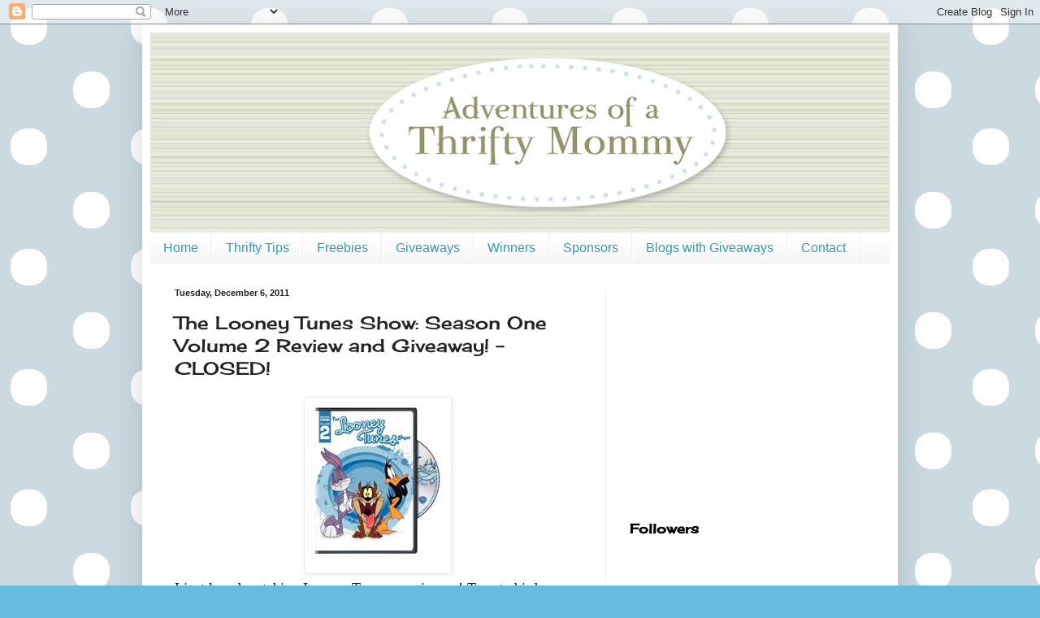

--- FILE ---
content_type: text/html; charset=UTF-8
request_url: https://adventuresofathriftymommy.blogspot.com/2011/12/looney-tunes-show-season-one-volume-2.html?showComment=1324522398928
body_size: 20824
content:
<!DOCTYPE html>
<html class='v2' dir='ltr' xmlns='http://www.w3.org/1999/xhtml' xmlns:b='http://www.google.com/2005/gml/b' xmlns:data='http://www.google.com/2005/gml/data' xmlns:expr='http://www.google.com/2005/gml/expr'>
<script type='text/javascript'>

  var _gaq = _gaq || [];
  _gaq.push(['_setAccount', 'UA-33355634-1']);
  _gaq.push(['_trackPageview']);

  (function() {
    var ga = document.createElement('script'); ga.type = 'text/javascript'; ga.async = true;
    ga.src = ('https:' == document.location.protocol ? 'https://ssl' : 'http://www') + '.google-analytics.com/ga.js';
    var s = document.getElementsByTagName('script')[0]; s.parentNode.insertBefore(ga, s);
  })();

</script><head>
<link href='https://www.blogger.com/static/v1/widgets/335934321-css_bundle_v2.css' rel='stylesheet' type='text/css'/>
<meta content='IE=EmulateIE7' http-equiv='X-UA-Compatible'/>
<meta content='width=1100' name='viewport'/>
<meta content='text/html; charset=UTF-8' http-equiv='Content-Type'/>
<meta content='blogger' name='generator'/>
<link href='https://adventuresofathriftymommy.blogspot.com/favicon.ico' rel='icon' type='image/x-icon'/>
<link href='http://adventuresofathriftymommy.blogspot.com/2011/12/looney-tunes-show-season-one-volume-2.html' rel='canonical'/>
<link rel="alternate" type="application/atom+xml" title="Adventures of a Thrifty Mommy - Atom" href="https://adventuresofathriftymommy.blogspot.com/feeds/posts/default" />
<link rel="alternate" type="application/rss+xml" title="Adventures of a Thrifty Mommy - RSS" href="https://adventuresofathriftymommy.blogspot.com/feeds/posts/default?alt=rss" />
<link rel="service.post" type="application/atom+xml" title="Adventures of a Thrifty Mommy - Atom" href="https://www.blogger.com/feeds/4716484047131771479/posts/default" />

<link rel="alternate" type="application/atom+xml" title="Adventures of a Thrifty Mommy - Atom" href="https://adventuresofathriftymommy.blogspot.com/feeds/2522440174554129670/comments/default" />
<!--Can't find substitution for tag [blog.ieCssRetrofitLinks]-->
<link href='https://blogger.googleusercontent.com/img/b/R29vZ2xl/AVvXsEiRe4yzL2hbGtnVTtAixuZCuGoL3XSEMjNPH3_Fu5QnZGUCZ7ZBZHc-9k9uNCHlXiK3AVPXQtbESZS8vdmX3-E-bo2R9U5XZdJyTgVexPgkjBBzpaUDfJSXsSVzdGMbX10GFuF6t-feAzs/s1600/att39D.jpg' rel='image_src'/>
<meta content='http://adventuresofathriftymommy.blogspot.com/2011/12/looney-tunes-show-season-one-volume-2.html' property='og:url'/>
<meta content='The Looney Tunes Show: Season One Volume 2 Review and Giveaway! - CLOSED!' property='og:title'/>
<meta content='I just loved watching Looney Tunes growing up! Tweety bird was always my favorite!  Now our kids can enjoy these loveable and hilarious char...' property='og:description'/>
<meta content='https://blogger.googleusercontent.com/img/b/R29vZ2xl/AVvXsEiRe4yzL2hbGtnVTtAixuZCuGoL3XSEMjNPH3_Fu5QnZGUCZ7ZBZHc-9k9uNCHlXiK3AVPXQtbESZS8vdmX3-E-bo2R9U5XZdJyTgVexPgkjBBzpaUDfJSXsSVzdGMbX10GFuF6t-feAzs/w1200-h630-p-k-no-nu/att39D.jpg' property='og:image'/>
<title>Adventures of a Thrifty Mommy: The Looney Tunes Show: Season One Volume 2 Review and Giveaway! - CLOSED!</title>
<style type='text/css'>@font-face{font-family:'Cherry Cream Soda';font-style:normal;font-weight:400;font-display:swap;src:url(//fonts.gstatic.com/s/cherrycreamsoda/v21/UMBIrOxBrW6w2FFyi9paG0fdVdRciQd9A98ZD47H.woff2)format('woff2');unicode-range:U+0000-00FF,U+0131,U+0152-0153,U+02BB-02BC,U+02C6,U+02DA,U+02DC,U+0304,U+0308,U+0329,U+2000-206F,U+20AC,U+2122,U+2191,U+2193,U+2212,U+2215,U+FEFF,U+FFFD;}</style>
<style id='page-skin-1' type='text/css'><!--
/*
-----------------------------------------------
Blogger Template Style
Name:     Simple
Designer: Blogger
URL:      www.blogger.com
----------------------------------------------- */
/* Content
----------------------------------------------- */
body {
font: normal normal 16px Georgia, Utopia, 'Palatino Linotype', Palatino, serif;
color: #222222;
background: #66bbdd url(//3.bp.blogspot.com/-fQkkKlgJVXY/TgNL43GecQI/AAAAAAAAAbw/ipLiuKs1tWQ/s0/bg.jpg) repeat scroll top left;
padding: 0 40px 40px 40px;
}
html body .region-inner {
min-width: 0;
max-width: 100%;
width: auto;
}
h2 {
font-size: 22px;
}
a:link {
text-decoration:none;
color: #3399bb;
}
a:visited {
text-decoration:none;
color: #66dd87;
}
a:hover {
text-decoration:underline;
color: #3399bb;
}
.body-fauxcolumn-outer .fauxcolumn-inner {
background: transparent none repeat scroll top left;
_background-image: none;
}
.body-fauxcolumn-outer .cap-top {
position: absolute;
z-index: 1;
height: 400px;
width: 100%;
}
.body-fauxcolumn-outer .cap-top .cap-left {
width: 100%;
background: transparent none repeat-x scroll top left;
_background-image: none;
}
.content-outer {
-moz-box-shadow: 0 0 40px rgba(0, 0, 0, .15);
-webkit-box-shadow: 0 0 5px rgba(0, 0, 0, .15);
-goog-ms-box-shadow: 0 0 10px #333333;
box-shadow: 0 0 40px rgba(0, 0, 0, .15);
margin-bottom: 1px;
}
.content-inner {
padding: 10px 10px;
}
.content-inner {
background-color: #ffffff;
}
/* Header
----------------------------------------------- */
.header-outer {
background: transparent none repeat-x scroll 0 -400px;
_background-image: none;
}
.Header h1 {
font: normal normal 60px Arial, Tahoma, Helvetica, FreeSans, sans-serif;
color: #3399bb;
text-shadow: -1px -1px 1px rgba(0, 0, 0, .2);
}
.Header h1 a {
color: #3399bb;
}
.Header .description {
font-size: 140%;
color: #777777;
}
.header-inner .Header .titlewrapper {
padding: 22px 30px;
}
.header-inner .Header .descriptionwrapper {
padding: 0 30px;
}
/* Tabs
----------------------------------------------- */
.tabs-inner .section:first-child {
border-top: 1px solid #eeeeee;
}
.tabs-inner .section:first-child ul {
margin-top: -1px;
border-top: 1px solid #eeeeee;
border-left: 0 solid #eeeeee;
border-right: 0 solid #eeeeee;
}
.tabs-inner .widget ul {
background: #f5f5f5 url(//www.blogblog.com/1kt/simple/gradients_light.png) repeat-x scroll 0 -800px;
_background-image: none;
border-bottom: 1px solid #eeeeee;
margin-top: 0;
margin-left: -30px;
margin-right: -30px;
}
.tabs-inner .widget li a {
display: inline-block;
padding: .6em 1em;
font: normal normal 16px Arial, Tahoma, Helvetica, FreeSans, sans-serif;
color: #3399bb;
border-left: 1px solid #ffffff;
border-right: 1px solid #eeeeee;
}
.tabs-inner .widget li:first-child a {
border-left: none;
}
.tabs-inner .widget li.selected a, .tabs-inner .widget li a:hover {
color: #000000;
background-color: #eeeeee;
text-decoration: none;
}
/* Columns
----------------------------------------------- */
.main-outer {
border-top: 0 solid #eeeeee;
}
.fauxcolumn-left-outer .fauxcolumn-inner {
border-right: 1px solid #eeeeee;
}
.fauxcolumn-right-outer .fauxcolumn-inner {
border-left: 1px solid #eeeeee;
}
/* Headings
----------------------------------------------- */
div.widget > h2,
div.widget h2.title {
margin: 0 0 1em 0;
font: normal bold 16px Cherry Cream Soda;
color: #000000;
}
/* Widgets
----------------------------------------------- */
.widget .zippy {
color: #999999;
text-shadow: 2px 2px 1px rgba(0, 0, 0, .1);
}
.widget .popular-posts ul {
list-style: none;
}
/* Posts
----------------------------------------------- */
h2.date-header {
font: normal bold 11px Arial, Tahoma, Helvetica, FreeSans, sans-serif;
}
.date-header span {
background-color: transparent;
color: #222222;
padding: inherit;
letter-spacing: inherit;
margin: inherit;
}
.main-inner {
padding-top: 30px;
padding-bottom: 30px;
}
.main-inner .column-center-inner {
padding: 0 15px;
}
.main-inner .column-center-inner .section {
margin: 0 15px;
}
.post {
margin: 0 0 25px 0;
}
h3.post-title, .comments h4 {
font: normal normal 22px Cherry Cream Soda;
margin: .75em 0 0;
}
.post-body {
font-size: 110%;
line-height: 1.4;
position: relative;
}
.post-body img, .post-body .tr-caption-container, .Profile img, .Image img,
.BlogList .item-thumbnail img {
padding: 2px;
background: #ffffff;
border: 1px solid #eeeeee;
-moz-box-shadow: 1px 1px 5px rgba(0, 0, 0, .1);
-webkit-box-shadow: 1px 1px 5px rgba(0, 0, 0, .1);
box-shadow: 1px 1px 5px rgba(0, 0, 0, .1);
}
.post-body img, .post-body .tr-caption-container {
padding: 5px;
}
.post-body .tr-caption-container {
color: #222222;
}
.post-body .tr-caption-container img {
padding: 0;
background: transparent;
border: none;
-moz-box-shadow: 0 0 0 rgba(0, 0, 0, .1);
-webkit-box-shadow: 0 0 0 rgba(0, 0, 0, .1);
box-shadow: 0 0 0 rgba(0, 0, 0, .1);
}
.post-header {
margin: 0 0 1.5em;
line-height: 1.6;
font-size: 90%;
}
.post-footer {
margin: 20px -2px 0;
padding: 5px 10px;
color: #666666;
background-color: #f9f9f9;
border-bottom: 1px solid #eeeeee;
line-height: 1.6;
font-size: 90%;
}
#comments .comment-author {
padding-top: 1.5em;
border-top: 1px solid #eeeeee;
background-position: 0 1.5em;
}
#comments .comment-author:first-child {
padding-top: 0;
border-top: none;
}
.avatar-image-container {
margin: .2em 0 0;
}
#comments .avatar-image-container img {
border: 1px solid #eeeeee;
}
/* Comments
----------------------------------------------- */
.comments .comments-content .icon.blog-author {
background-repeat: no-repeat;
background-image: url([data-uri]);
}
.comments .comments-content .loadmore a {
border-top: 1px solid #999999;
border-bottom: 1px solid #999999;
}
.comments .comment-thread.inline-thread {
background-color: #f9f9f9;
}
.comments .continue {
border-top: 2px solid #999999;
}
/* Accents
---------------------------------------------- */
.section-columns td.columns-cell {
border-left: 1px solid #eeeeee;
}
.blog-pager {
background: transparent none no-repeat scroll top center;
}
.blog-pager-older-link, .home-link,
.blog-pager-newer-link {
background-color: #ffffff;
padding: 5px;
}
.footer-outer {
border-top: 0 dashed #bbbbbb;
}
/* Mobile
----------------------------------------------- */
body.mobile  {
background-size: auto;
}
.mobile .body-fauxcolumn-outer {
background: transparent none repeat scroll top left;
}
.mobile .body-fauxcolumn-outer .cap-top {
background-size: 100% auto;
}
.mobile .content-outer {
-webkit-box-shadow: 0 0 3px rgba(0, 0, 0, .15);
box-shadow: 0 0 3px rgba(0, 0, 0, .15);
}
.mobile .tabs-inner .widget ul {
margin-left: 0;
margin-right: 0;
}
.mobile .post {
margin: 0;
}
.mobile .main-inner .column-center-inner .section {
margin: 0;
}
.mobile .date-header span {
padding: 0.1em 10px;
margin: 0 -10px;
}
.mobile h3.post-title {
margin: 0;
}
.mobile .blog-pager {
background: transparent none no-repeat scroll top center;
}
.mobile .footer-outer {
border-top: none;
}
.mobile .main-inner, .mobile .footer-inner {
background-color: #ffffff;
}
.mobile-index-contents {
color: #222222;
}
.mobile-link-button {
background-color: #3399bb;
}
.mobile-link-button a:link, .mobile-link-button a:visited {
color: #ffffff;
}
.mobile .tabs-inner .section:first-child {
border-top: none;
}
.mobile .tabs-inner .PageList .widget-content {
background-color: #eeeeee;
color: #000000;
border-top: 1px solid #eeeeee;
border-bottom: 1px solid #eeeeee;
}
.mobile .tabs-inner .PageList .widget-content .pagelist-arrow {
border-left: 1px solid #eeeeee;
}

--></style>
<style id='template-skin-1' type='text/css'><!--
body {
min-width: 930px;
}
.content-outer, .content-fauxcolumn-outer, .region-inner {
min-width: 930px;
max-width: 930px;
_width: 930px;
}
.main-inner .columns {
padding-left: 0;
padding-right: 350px;
}
.main-inner .fauxcolumn-center-outer {
left: 0;
right: 350px;
/* IE6 does not respect left and right together */
_width: expression(this.parentNode.offsetWidth -
parseInt("0") -
parseInt("350px") + 'px');
}
.main-inner .fauxcolumn-left-outer {
width: 0;
}
.main-inner .fauxcolumn-right-outer {
width: 350px;
}
.main-inner .column-left-outer {
width: 0;
right: 100%;
margin-left: -0;
}
.main-inner .column-right-outer {
width: 350px;
margin-right: -350px;
}
#layout {
min-width: 0;
}
#layout .content-outer {
min-width: 0;
width: 800px;
}
#layout .region-inner {
min-width: 0;
width: auto;
}
--></style>
<link href='https://www.blogger.com/dyn-css/authorization.css?targetBlogID=4716484047131771479&amp;zx=bcdc0eec-5813-4912-ba02-e52035795340' media='none' onload='if(media!=&#39;all&#39;)media=&#39;all&#39;' rel='stylesheet'/><noscript><link href='https://www.blogger.com/dyn-css/authorization.css?targetBlogID=4716484047131771479&amp;zx=bcdc0eec-5813-4912-ba02-e52035795340' rel='stylesheet'/></noscript>
<meta name='google-adsense-platform-account' content='ca-host-pub-1556223355139109'/>
<meta name='google-adsense-platform-domain' content='blogspot.com'/>

<!-- data-ad-client=ca-pub-6146496837775375 -->

</head>
<body class='loading variant-pale'>
<div class='navbar section' id='navbar'><div class='widget Navbar' data-version='1' id='Navbar1'><script type="text/javascript">
    function setAttributeOnload(object, attribute, val) {
      if(window.addEventListener) {
        window.addEventListener('load',
          function(){ object[attribute] = val; }, false);
      } else {
        window.attachEvent('onload', function(){ object[attribute] = val; });
      }
    }
  </script>
<div id="navbar-iframe-container"></div>
<script type="text/javascript" src="https://apis.google.com/js/platform.js"></script>
<script type="text/javascript">
      gapi.load("gapi.iframes:gapi.iframes.style.bubble", function() {
        if (gapi.iframes && gapi.iframes.getContext) {
          gapi.iframes.getContext().openChild({
              url: 'https://www.blogger.com/navbar/4716484047131771479?po\x3d2522440174554129670\x26origin\x3dhttps://adventuresofathriftymommy.blogspot.com',
              where: document.getElementById("navbar-iframe-container"),
              id: "navbar-iframe"
          });
        }
      });
    </script><script type="text/javascript">
(function() {
var script = document.createElement('script');
script.type = 'text/javascript';
script.src = '//pagead2.googlesyndication.com/pagead/js/google_top_exp.js';
var head = document.getElementsByTagName('head')[0];
if (head) {
head.appendChild(script);
}})();
</script>
</div></div>
<div class='body-fauxcolumns'>
<div class='fauxcolumn-outer body-fauxcolumn-outer'>
<div class='cap-top'>
<div class='cap-left'></div>
<div class='cap-right'></div>
</div>
<div class='fauxborder-left'>
<div class='fauxborder-right'></div>
<div class='fauxcolumn-inner'>
</div>
</div>
<div class='cap-bottom'>
<div class='cap-left'></div>
<div class='cap-right'></div>
</div>
</div>
</div>
<div class='content'>
<div class='content-fauxcolumns'>
<div class='fauxcolumn-outer content-fauxcolumn-outer'>
<div class='cap-top'>
<div class='cap-left'></div>
<div class='cap-right'></div>
</div>
<div class='fauxborder-left'>
<div class='fauxborder-right'></div>
<div class='fauxcolumn-inner'>
</div>
</div>
<div class='cap-bottom'>
<div class='cap-left'></div>
<div class='cap-right'></div>
</div>
</div>
</div>
<div class='content-outer'>
<div class='content-cap-top cap-top'>
<div class='cap-left'></div>
<div class='cap-right'></div>
</div>
<div class='fauxborder-left content-fauxborder-left'>
<div class='fauxborder-right content-fauxborder-right'></div>
<div class='content-inner'>
<header>
<div class='header-outer'>
<div class='header-cap-top cap-top'>
<div class='cap-left'></div>
<div class='cap-right'></div>
</div>
<div class='fauxborder-left header-fauxborder-left'>
<div class='fauxborder-right header-fauxborder-right'></div>
<div class='region-inner header-inner'>
<div class='header section' id='header'><div class='widget Header' data-version='1' id='Header1'>
<div id='header-inner'>
<a href='https://adventuresofathriftymommy.blogspot.com/' style='display: block'>
<img alt='Adventures of a Thrifty Mommy' height='245px; ' id='Header1_headerimg' src='https://blogger.googleusercontent.com/img/b/R29vZ2xl/AVvXsEj_AjIirBfDkBtU1RT2c4jloNQs3xtIQjPPYU5TTITErixoPzFUAmS7gxhN2c7K6p31SlG_TN6hq-5J0jYR3Zy9mtv0RM6Z9bz81gSGHLlPcXNyT78gnjJYenXLPjsHHqx0RLHh1aziI84/s980/adventures-thrifty-mommy.jpg' style='display: block' width='980px; '/>
</a>
</div>
</div></div>
</div>
</div>
<div class='header-cap-bottom cap-bottom'>
<div class='cap-left'></div>
<div class='cap-right'></div>
</div>
</div>
</header>
<div class='tabs-outer'>
<div class='tabs-cap-top cap-top'>
<div class='cap-left'></div>
<div class='cap-right'></div>
</div>
<div class='fauxborder-left tabs-fauxborder-left'>
<div class='fauxborder-right tabs-fauxborder-right'></div>
<div class='region-inner tabs-inner'>
<div class='tabs section' id='crosscol'><div class='widget LinkList' data-version='1' id='LinkList125'>
<h2>Linkbar</h2>
<div class='widget-content'>
<ul>
<li><a href='http://adventuresofathriftymommy.blogspot.com/'>Home</a></li>
<li><a href='http://adventuresofathriftymommy.blogspot.com/search/label/Thrifty%20Tip'>Thrifty Tips</a></li>
<li><a href='http://adventuresofathriftymommy.blogspot.com/search/label/Freebies'>Freebies</a></li>
<li><a href='http://adventuresofathriftymommy.blogspot.com/search/label/Giveaway'>Giveaways</a></li>
<li><a href='http://adventuresofathriftymommy.blogspot.com/search/label/Winner'>Winners</a></li>
<li><a href='http://adventuresofathriftymommy.blogspot.com/p/sponsors.html'>Sponsors</a></li>
<li><a href='http://adventuresofathriftymommy.blogspot.com/p/blogs-with-giveaways.html'>Blogs with Giveaways</a></li>
<li><a href='http://adventuresofathriftymommy.blogspot.com/p/contact.html'>Contact</a></li>
</ul>
<div class='clear'></div>
</div>
</div></div>
<div class='tabs no-items section' id='crosscol-overflow'></div>
</div>
</div>
<div class='tabs-cap-bottom cap-bottom'>
<div class='cap-left'></div>
<div class='cap-right'></div>
</div>
</div>
<div class='main-outer'>
<div class='main-cap-top cap-top'>
<div class='cap-left'></div>
<div class='cap-right'></div>
</div>
<div class='fauxborder-left main-fauxborder-left'>
<div class='fauxborder-right main-fauxborder-right'></div>
<div class='region-inner main-inner'>
<div class='columns fauxcolumns'>
<div class='fauxcolumn-outer fauxcolumn-center-outer'>
<div class='cap-top'>
<div class='cap-left'></div>
<div class='cap-right'></div>
</div>
<div class='fauxborder-left'>
<div class='fauxborder-right'></div>
<div class='fauxcolumn-inner'>
</div>
</div>
<div class='cap-bottom'>
<div class='cap-left'></div>
<div class='cap-right'></div>
</div>
</div>
<div class='fauxcolumn-outer fauxcolumn-left-outer'>
<div class='cap-top'>
<div class='cap-left'></div>
<div class='cap-right'></div>
</div>
<div class='fauxborder-left'>
<div class='fauxborder-right'></div>
<div class='fauxcolumn-inner'>
</div>
</div>
<div class='cap-bottom'>
<div class='cap-left'></div>
<div class='cap-right'></div>
</div>
</div>
<div class='fauxcolumn-outer fauxcolumn-right-outer'>
<div class='cap-top'>
<div class='cap-left'></div>
<div class='cap-right'></div>
</div>
<div class='fauxborder-left'>
<div class='fauxborder-right'></div>
<div class='fauxcolumn-inner'>
</div>
</div>
<div class='cap-bottom'>
<div class='cap-left'></div>
<div class='cap-right'></div>
</div>
</div>
<!-- corrects IE6 width calculation -->
<div class='columns-inner'>
<div class='column-center-outer'>
<div class='column-center-inner'>
<div class='main section' id='main'><div class='widget Blog' data-version='1' id='Blog1'>
<div class='blog-posts hfeed'>

          <div class="date-outer">
        
<h2 class='date-header'><span>Tuesday, December 6, 2011</span></h2>

          <div class="date-posts">
        
<div class='post-outer'>
<div class='post hentry'>
<a name='2522440174554129670'></a>
<h3 class='post-title entry-title'>
The Looney Tunes Show: Season One Volume 2 Review and Giveaway! - CLOSED!
</h3>
<div class='post-header'>
<div class='post-header-line-1'></div>
</div>
<div class='post-body entry-content' id='post-body-2522440174554129670'>
<div class="separator" style="clear: both; text-align: center;"><a href="http://www.wbshop.com/Looney-Tunes-Show-The-Volume-Two/1000170916,default,pd.html?cgid=&amp;src=LOONTU2"><img border="0" src="https://blogger.googleusercontent.com/img/b/R29vZ2xl/AVvXsEiRe4yzL2hbGtnVTtAixuZCuGoL3XSEMjNPH3_Fu5QnZGUCZ7ZBZHc-9k9uNCHlXiK3AVPXQtbESZS8vdmX3-E-bo2R9U5XZdJyTgVexPgkjBBzpaUDfJSXsSVzdGMbX10GFuF6t-feAzs/s1600/att39D.jpg" /></a></div>I just loved watching Looney Tunes growing up! Tweety bird was always my favorite!&nbsp; Now our kids can enjoy these loveable and hilarious characters in <a href="http://www.wbshop.com/Looney-Tunes-Show-The-Volume-Two/1000170916,default,pd.html?cgid=&amp;src=LOONTU2">The Looney Tunes Show Season One Volume 2 </a>that is available for purchase on DVD today, December 6th!&nbsp; We were all so excited to receive this DVD to review!&nbsp; My husband has a collection of the old Looney Tunes that he and my daughter watch together.&nbsp; They were thrilled to find out that The Looney Tunes show airs on Cartoon Network!&nbsp; This DVD contains 4 episodes of the hilarious hijinks of all of our favorite Looney Tunes characters.&nbsp; The episodes are: <b>&nbsp;</b><br />
<ul><li><b>Monster Talent</b> - Bugs and Daffy teach their monster neighbor, Gossamer how to make friends.</li>
<li><b>Reunion</b> - Daffy Duck attends his high school reunion and shows off his talent - stealing the spotlight!</li>
<li><b>Casa de Calma</b> - Dafffy and Bugs fight for the attention of a gorgeous movie star!</li>
<li><b>Devil Dog</b> - When Bugs brings Taz into their home, Daffy and Bugs find out that pet ownership isn't as easy as it seems.</li>
</ul>Our whole family got some laughs out of this hilarious cartoon!&nbsp; The kids even asked to watch it as soon as they got up this morning.&nbsp; This is a must have for Looney Tunes fans young and young at heart!<br />
<br />
<br />
<center><iframe allowfullscreen="" frameborder="0" height="315" src="//www.youtube.com/embed/ZAg0IJM3YA8" width="500"></iframe><br />
<br />
<div style="text-align: left;"><b>DVD Synopsis: </b><br />
<br />
<i>This half-hour animated comedy series starring Bugs Bunny and Daffy Duck  is no longer confined to 7-minute shorts. Bugs and Daffy are out of the  woods and living in the suburbs among such colorful neighbors as  Yosemite Sam, Granny, Tweety and Sylvester. In addition to each  episode&#8217;s main story, The Looney Tunes Show also features &#8220;cartoons  within a cartoon.&#8221; The Tasmanian Devil, Speedy Gonzales, Marvin the  Martian and other classic characters sing original songs in two-minute  music videos called Merrie Melodies . The legendary Looney Tunes  cartoons are getting a 21st century relaunch and a CGI overhaul for a  new generation.&nbsp;</i><br />
<br />
<b>BUY IT:</b><br />
<br />
You can purchase your very own copy of The Looney Tunes Show Season One Volume 2 <a href="http://www.wbshop.com/Looney-Tunes-Show-The-Volume-Two/1000170916,default,pd.html?cgid=&amp;src=LOONTU2">here</a> for only $9.95!<br />
<br />
<i> </i><br />
Thanks to Warner Brothers, one lucky Adventures of a Thrifty Mommy reader will win a DVD copy of<i> </i><a href="http://www.wbshop.com/Looney-Tunes-Show-The-Volume-Two/1000170916,default,pd.html?cgid=&amp;src=LOONTU2">The Looney Tunes Show Season One Volume 2</a>!&nbsp; Click "Read more" and then follow the Rafflecopter directions to enter!</div><br />
<a name="more"></a><script id="rafl-script" type="text/javascript">
RafflecopterSettings = {
    raffleID: 'NzAwMDNlOGI4MTQ2NzgxMjI1YmU2MTQyYzYyNDViOjIz'
};
</script><br />
<script src="https://rafflecopter.ssl.dotcloud.com/static/js/widget/rafl-widget.js" type="text/javascript">
</script><br />
<noscript>&amp;amp;amp;amp;amp;amp;amp;amp;amp;lt;a href="http://rafl.es/enable-js"&amp;amp;amp;amp;amp;amp;amp;amp;amp;gt;You need javascript enabled to see this giveaway&amp;amp;amp;amp;amp;amp;amp;amp;amp;lt;/a&amp;amp;amp;amp;amp;amp;amp;amp;amp;gt;.</noscript></center>
<div style='clear: both;'></div>
</div>
<div class='post-footer'>
<div class='post-footer-line post-footer-line-1'><span class='post-author vcard'>
Posted by
<span class='fn'>Unknown</span>
</span>
<span class='post-timestamp'>
at
<a class='timestamp-link' href='https://adventuresofathriftymommy.blogspot.com/2011/12/looney-tunes-show-season-one-volume-2.html' rel='bookmark' title='permanent link'><abbr class='published' title='2011-12-06T09:54:00-08:00'>9:54&#8239;AM</abbr></a>
</span>
<span class='post-comment-link'>
</span>
<span class='post-icons'>
<span class='item-control blog-admin pid-359305751'>
<a href='https://www.blogger.com/post-edit.g?blogID=4716484047131771479&postID=2522440174554129670&from=pencil' title='Edit Post'>
<img alt='' class='icon-action' height='18' src='https://resources.blogblog.com/img/icon18_edit_allbkg.gif' width='18'/>
</a>
</span>
</span>
<div class='post-share-buttons goog-inline-block'>
<a class='goog-inline-block share-button sb-email' href='https://www.blogger.com/share-post.g?blogID=4716484047131771479&postID=2522440174554129670&target=email' target='_blank' title='Email This'><span class='share-button-link-text'>Email This</span></a><a class='goog-inline-block share-button sb-blog' href='https://www.blogger.com/share-post.g?blogID=4716484047131771479&postID=2522440174554129670&target=blog' onclick='window.open(this.href, "_blank", "height=270,width=475"); return false;' target='_blank' title='BlogThis!'><span class='share-button-link-text'>BlogThis!</span></a><a class='goog-inline-block share-button sb-twitter' href='https://www.blogger.com/share-post.g?blogID=4716484047131771479&postID=2522440174554129670&target=twitter' target='_blank' title='Share to X'><span class='share-button-link-text'>Share to X</span></a><a class='goog-inline-block share-button sb-facebook' href='https://www.blogger.com/share-post.g?blogID=4716484047131771479&postID=2522440174554129670&target=facebook' onclick='window.open(this.href, "_blank", "height=430,width=640"); return false;' target='_blank' title='Share to Facebook'><span class='share-button-link-text'>Share to Facebook</span></a><a class='goog-inline-block share-button sb-pinterest' href='https://www.blogger.com/share-post.g?blogID=4716484047131771479&postID=2522440174554129670&target=pinterest' target='_blank' title='Share to Pinterest'><span class='share-button-link-text'>Share to Pinterest</span></a>
</div>
</div>
<div class='post-footer-line post-footer-line-2'><span class='post-labels'>
Labels:
<a href='https://adventuresofathriftymommy.blogspot.com/search/label/DVD%20Review' rel='tag'>DVD Review</a>,
<a href='https://adventuresofathriftymommy.blogspot.com/search/label/Giveaway' rel='tag'>Giveaway</a>,
<a href='https://adventuresofathriftymommy.blogspot.com/search/label/The%20Looney%20Tunes%20Show' rel='tag'>The Looney Tunes Show</a>
</span>
</div>
<div class='post-footer-line post-footer-line-3'><span class='post-location'>
</span>
</div>
</div>
</div>
<div class='comments' id='comments'>
<a name='comments'></a>
<h4>32 comments:</h4>
<div id='Blog1_comments-block-wrapper'>
<dl class='avatar-comment-indent' id='comments-block'>
<dt class='comment-author ' id='c3371338186195472759'>
<a name='c3371338186195472759'></a>
<div class="avatar-image-container vcard"><span dir="ltr"><a href="https://www.blogger.com/profile/09095239107158790417" target="" rel="nofollow" onclick="" class="avatar-hovercard" id="av-3371338186195472759-09095239107158790417"><img src="https://resources.blogblog.com/img/blank.gif" width="35" height="35" class="delayLoad" style="display: none;" longdesc="//blogger.googleusercontent.com/img/b/R29vZ2xl/AVvXsEg6Fh_62EwvFnjfcmel-fLIK8AbwBEapleQ7Q4wzcMD_8KasZYGL98ECKfKx1QFHjfTLKvHXAWqSCRGVb_QP9QEc1l0lZ3KPEd-OIW065rXIlNLgy8cOATjOAscCtyVMw/s45-c/10.jpg" alt="" title="Summer">

<noscript><img src="//blogger.googleusercontent.com/img/b/R29vZ2xl/AVvXsEg6Fh_62EwvFnjfcmel-fLIK8AbwBEapleQ7Q4wzcMD_8KasZYGL98ECKfKx1QFHjfTLKvHXAWqSCRGVb_QP9QEc1l0lZ3KPEd-OIW065rXIlNLgy8cOATjOAscCtyVMw/s45-c/10.jpg" width="35" height="35" class="photo" alt=""></noscript></a></span></div>
<a href='https://www.blogger.com/profile/09095239107158790417' rel='nofollow'>Summer</a>
said...
</dt>
<dd class='comment-body' id='Blog1_cmt-3371338186195472759'>
<p>
Definitely Bugs Bunny!!
</p>
</dd>
<dd class='comment-footer'>
<span class='comment-timestamp'>
<a href='https://adventuresofathriftymommy.blogspot.com/2011/12/looney-tunes-show-season-one-volume-2.html?showComment=1323195609564#c3371338186195472759' title='comment permalink'>
December 6, 2011 at 10:20&#8239;AM
</a>
<span class='item-control blog-admin pid-1727610199'>
<a class='comment-delete' href='https://www.blogger.com/comment/delete/4716484047131771479/3371338186195472759' title='Delete Comment'>
<img src='https://resources.blogblog.com/img/icon_delete13.gif'/>
</a>
</span>
</span>
</dd>
<dt class='comment-author ' id='c9144242556581662281'>
<a name='c9144242556581662281'></a>
<div class="avatar-image-container vcard"><span dir="ltr"><a href="https://www.blogger.com/profile/10051532770082976084" target="" rel="nofollow" onclick="" class="avatar-hovercard" id="av-9144242556581662281-10051532770082976084"><img src="https://resources.blogblog.com/img/blank.gif" width="35" height="35" class="delayLoad" style="display: none;" longdesc="//blogger.googleusercontent.com/img/b/R29vZ2xl/AVvXsEhL63fD82ipHqoQS_zy7MSdkFCCldu2GnNzSTQzGKZPRXH0TwyQycON-weAAdWSCRvVtUxkBy9eIoa3TNe-bc8j-rXpM4vS_QElAgOlWmVykPPHTp3vo2ixt9n6motTYwc/s45-c/eclairreav.png" alt="" title="eclairre">

<noscript><img src="//blogger.googleusercontent.com/img/b/R29vZ2xl/AVvXsEhL63fD82ipHqoQS_zy7MSdkFCCldu2GnNzSTQzGKZPRXH0TwyQycON-weAAdWSCRvVtUxkBy9eIoa3TNe-bc8j-rXpM4vS_QElAgOlWmVykPPHTp3vo2ixt9n6motTYwc/s45-c/eclairreav.png" width="35" height="35" class="photo" alt=""></noscript></a></span></div>
<a href='https://www.blogger.com/profile/10051532770082976084' rel='nofollow'>eclairre</a>
said...
</dt>
<dd class='comment-body' id='Blog1_cmt-9144242556581662281'>
<p>
Bugs.
</p>
</dd>
<dd class='comment-footer'>
<span class='comment-timestamp'>
<a href='https://adventuresofathriftymommy.blogspot.com/2011/12/looney-tunes-show-season-one-volume-2.html?showComment=1323199587119#c9144242556581662281' title='comment permalink'>
December 6, 2011 at 11:26&#8239;AM
</a>
<span class='item-control blog-admin pid-704660791'>
<a class='comment-delete' href='https://www.blogger.com/comment/delete/4716484047131771479/9144242556581662281' title='Delete Comment'>
<img src='https://resources.blogblog.com/img/icon_delete13.gif'/>
</a>
</span>
</span>
</dd>
<dt class='comment-author ' id='c2369857843139319356'>
<a name='c2369857843139319356'></a>
<div class="avatar-image-container avatar-stock"><span dir="ltr"><a href="https://www.blogger.com/profile/10298901206024452508" target="" rel="nofollow" onclick="" class="avatar-hovercard" id="av-2369857843139319356-10298901206024452508"><img src="//www.blogger.com/img/blogger_logo_round_35.png" width="35" height="35" alt="" title="alena">

</a></span></div>
<a href='https://www.blogger.com/profile/10298901206024452508' rel='nofollow'>alena</a>
said...
</dt>
<dd class='comment-body' id='Blog1_cmt-2369857843139319356'>
<p>
bugs bunny<br />wilson12@comcast.net
</p>
</dd>
<dd class='comment-footer'>
<span class='comment-timestamp'>
<a href='https://adventuresofathriftymommy.blogspot.com/2011/12/looney-tunes-show-season-one-volume-2.html?showComment=1323265165667#c2369857843139319356' title='comment permalink'>
December 7, 2011 at 5:39&#8239;AM
</a>
<span class='item-control blog-admin pid-1707214470'>
<a class='comment-delete' href='https://www.blogger.com/comment/delete/4716484047131771479/2369857843139319356' title='Delete Comment'>
<img src='https://resources.blogblog.com/img/icon_delete13.gif'/>
</a>
</span>
</span>
</dd>
<dt class='comment-author ' id='c7996732883509919399'>
<a name='c7996732883509919399'></a>
<div class="avatar-image-container avatar-stock"><span dir="ltr"><a href="https://www.blogger.com/profile/11667153768640706981" target="" rel="nofollow" onclick="" class="avatar-hovercard" id="av-7996732883509919399-11667153768640706981"><img src="//www.blogger.com/img/blogger_logo_round_35.png" width="35" height="35" alt="" title="Kris">

</a></span></div>
<a href='https://www.blogger.com/profile/11667153768640706981' rel='nofollow'>Kris</a>
said...
</dt>
<dd class='comment-body' id='Blog1_cmt-7996732883509919399'>
<p>
We love Slyvester!
</p>
</dd>
<dd class='comment-footer'>
<span class='comment-timestamp'>
<a href='https://adventuresofathriftymommy.blogspot.com/2011/12/looney-tunes-show-season-one-volume-2.html?showComment=1323278964711#c7996732883509919399' title='comment permalink'>
December 7, 2011 at 9:29&#8239;AM
</a>
<span class='item-control blog-admin pid-1170950645'>
<a class='comment-delete' href='https://www.blogger.com/comment/delete/4716484047131771479/7996732883509919399' title='Delete Comment'>
<img src='https://resources.blogblog.com/img/icon_delete13.gif'/>
</a>
</span>
</span>
</dd>
<dt class='comment-author ' id='c4163465332546211189'>
<a name='c4163465332546211189'></a>
<div class="avatar-image-container avatar-stock"><span dir="ltr"><a href="http://www.myubam.com/C3029" target="" rel="nofollow" onclick=""><img src="//resources.blogblog.com/img/blank.gif" width="35" height="35" alt="" title="Amy W.">

</a></span></div>
<a href='http://www.myubam.com/C3029' rel='nofollow'>Amy W.</a>
said...
</dt>
<dd class='comment-body' id='Blog1_cmt-4163465332546211189'>
<p>
My favorite is Yosemite Sam.  cwitherstine at zoominternet dot net
</p>
</dd>
<dd class='comment-footer'>
<span class='comment-timestamp'>
<a href='https://adventuresofathriftymommy.blogspot.com/2011/12/looney-tunes-show-season-one-volume-2.html?showComment=1323356664180#c4163465332546211189' title='comment permalink'>
December 8, 2011 at 7:04&#8239;AM
</a>
<span class='item-control blog-admin pid-592702399'>
<a class='comment-delete' href='https://www.blogger.com/comment/delete/4716484047131771479/4163465332546211189' title='Delete Comment'>
<img src='https://resources.blogblog.com/img/icon_delete13.gif'/>
</a>
</span>
</span>
</dd>
<dt class='comment-author ' id='c8506596157984897688'>
<a name='c8506596157984897688'></a>
<div class="avatar-image-container vcard"><span dir="ltr"><a href="https://www.blogger.com/profile/10884721285039710246" target="" rel="nofollow" onclick="" class="avatar-hovercard" id="av-8506596157984897688-10884721285039710246"><img src="https://resources.blogblog.com/img/blank.gif" width="35" height="35" class="delayLoad" style="display: none;" longdesc="//blogger.googleusercontent.com/img/b/R29vZ2xl/AVvXsEgXubgpFuaEDhPpjZ1hevHXxBMPpV7Aw6iGFLpwZE5aOb6oOkG6MU-2SkJpgM4MTMdSnIPkvFX1SDYKGry1lRlMr2dzxZHJy2pWusLEvIb4yu2MRrP9G0SlKfJ9tPoSeG0/s45-c/003.JPG" alt="" title="Wise Owl Designs">

<noscript><img src="//blogger.googleusercontent.com/img/b/R29vZ2xl/AVvXsEgXubgpFuaEDhPpjZ1hevHXxBMPpV7Aw6iGFLpwZE5aOb6oOkG6MU-2SkJpgM4MTMdSnIPkvFX1SDYKGry1lRlMr2dzxZHJy2pWusLEvIb4yu2MRrP9G0SlKfJ9tPoSeG0/s45-c/003.JPG" width="35" height="35" class="photo" alt=""></noscript></a></span></div>
<a href='https://www.blogger.com/profile/10884721285039710246' rel='nofollow'>Wise Owl Designs</a>
said...
</dt>
<dd class='comment-body' id='Blog1_cmt-8506596157984897688'>
<p>
Daffy Duck<br /><br />wiseowldesignsinc at gmail dot com
</p>
</dd>
<dd class='comment-footer'>
<span class='comment-timestamp'>
<a href='https://adventuresofathriftymommy.blogspot.com/2011/12/looney-tunes-show-season-one-volume-2.html?showComment=1323394213740#c8506596157984897688' title='comment permalink'>
December 8, 2011 at 5:30&#8239;PM
</a>
<span class='item-control blog-admin pid-128025904'>
<a class='comment-delete' href='https://www.blogger.com/comment/delete/4716484047131771479/8506596157984897688' title='Delete Comment'>
<img src='https://resources.blogblog.com/img/icon_delete13.gif'/>
</a>
</span>
</span>
</dd>
<dt class='comment-author ' id='c2340876766466143535'>
<a name='c2340876766466143535'></a>
<div class="avatar-image-container avatar-stock"><span dir="ltr"><a href="https://www.blogger.com/profile/15042225192925177739" target="" rel="nofollow" onclick="" class="avatar-hovercard" id="av-2340876766466143535-15042225192925177739"><img src="//www.blogger.com/img/blogger_logo_round_35.png" width="35" height="35" alt="" title="Suzanne">

</a></span></div>
<a href='https://www.blogger.com/profile/15042225192925177739' rel='nofollow'>Suzanne</a>
said...
</dt>
<dd class='comment-body' id='Blog1_cmt-2340876766466143535'>
<p>
Daffy duck!<br />thoozie(at)gmail.com
</p>
</dd>
<dd class='comment-footer'>
<span class='comment-timestamp'>
<a href='https://adventuresofathriftymommy.blogspot.com/2011/12/looney-tunes-show-season-one-volume-2.html?showComment=1323459680929#c2340876766466143535' title='comment permalink'>
December 9, 2011 at 11:41&#8239;AM
</a>
<span class='item-control blog-admin pid-881932630'>
<a class='comment-delete' href='https://www.blogger.com/comment/delete/4716484047131771479/2340876766466143535' title='Delete Comment'>
<img src='https://resources.blogblog.com/img/icon_delete13.gif'/>
</a>
</span>
</span>
</dd>
<dt class='comment-author ' id='c5680440476902818583'>
<a name='c5680440476902818583'></a>
<div class="avatar-image-container avatar-stock"><span dir="ltr"><a href="https://www.blogger.com/profile/01487100515053012533" target="" rel="nofollow" onclick="" class="avatar-hovercard" id="av-5680440476902818583-01487100515053012533"><img src="//www.blogger.com/img/blogger_logo_round_35.png" width="35" height="35" alt="" title="Tiffany">

</a></span></div>
<a href='https://www.blogger.com/profile/01487100515053012533' rel='nofollow'>Tiffany</a>
said...
</dt>
<dd class='comment-body' id='Blog1_cmt-5680440476902818583'>
<p>
Bugs Bunny!!<br /><br />Tiffany Church<br />pipandgabesmom2011 at gmail dot com
</p>
</dd>
<dd class='comment-footer'>
<span class='comment-timestamp'>
<a href='https://adventuresofathriftymommy.blogspot.com/2011/12/looney-tunes-show-season-one-volume-2.html?showComment=1323543743466#c5680440476902818583' title='comment permalink'>
December 10, 2011 at 11:02&#8239;AM
</a>
<span class='item-control blog-admin pid-1994590655'>
<a class='comment-delete' href='https://www.blogger.com/comment/delete/4716484047131771479/5680440476902818583' title='Delete Comment'>
<img src='https://resources.blogblog.com/img/icon_delete13.gif'/>
</a>
</span>
</span>
</dd>
<dt class='comment-author ' id='c8783520497370095116'>
<a name='c8783520497370095116'></a>
<div class="avatar-image-container avatar-stock"><span dir="ltr"><a href="https://www.blogger.com/profile/02416638463723261726" target="" rel="nofollow" onclick="" class="avatar-hovercard" id="av-8783520497370095116-02416638463723261726"><img src="//www.blogger.com/img/blogger_logo_round_35.png" width="35" height="35" alt="" title="Isaiahsmom">

</a></span></div>
<a href='https://www.blogger.com/profile/02416638463723261726' rel='nofollow'>Isaiahsmom</a>
said...
</dt>
<dd class='comment-body' id='Blog1_cmt-8783520497370095116'>
<p>
I like Daffy duck
</p>
</dd>
<dd class='comment-footer'>
<span class='comment-timestamp'>
<a href='https://adventuresofathriftymommy.blogspot.com/2011/12/looney-tunes-show-season-one-volume-2.html?showComment=1323598444373#c8783520497370095116' title='comment permalink'>
December 11, 2011 at 2:14&#8239;AM
</a>
<span class='item-control blog-admin pid-792448015'>
<a class='comment-delete' href='https://www.blogger.com/comment/delete/4716484047131771479/8783520497370095116' title='Delete Comment'>
<img src='https://resources.blogblog.com/img/icon_delete13.gif'/>
</a>
</span>
</span>
</dd>
<dt class='comment-author ' id='c7622714061386563670'>
<a name='c7622714061386563670'></a>
<div class="avatar-image-container vcard"><span dir="ltr"><a href="https://www.blogger.com/profile/00527125524896598738" target="" rel="nofollow" onclick="" class="avatar-hovercard" id="av-7622714061386563670-00527125524896598738"><img src="https://resources.blogblog.com/img/blank.gif" width="35" height="35" class="delayLoad" style="display: none;" longdesc="//blogger.googleusercontent.com/img/b/R29vZ2xl/AVvXsEjW0p6aXOrqH4FSPppzC_2hb772hnMTYiUl41OYOYu90wE5JWvOFDrKRucC5MNHWBstLr4vRQ1yeJIRh6yeUme14KCBDhsrTszWG7QWsdxhgTxYYNuF2oEZ2Hi8Db2VJEI/s45-c/Sunset.jpg" alt="" title="PebblesGood">

<noscript><img src="//blogger.googleusercontent.com/img/b/R29vZ2xl/AVvXsEjW0p6aXOrqH4FSPppzC_2hb772hnMTYiUl41OYOYu90wE5JWvOFDrKRucC5MNHWBstLr4vRQ1yeJIRh6yeUme14KCBDhsrTszWG7QWsdxhgTxYYNuF2oEZ2Hi8Db2VJEI/s45-c/Sunset.jpg" width="35" height="35" class="photo" alt=""></noscript></a></span></div>
<a href='https://www.blogger.com/profile/00527125524896598738' rel='nofollow'>PebblesGood</a>
said...
</dt>
<dd class='comment-body' id='Blog1_cmt-7622714061386563670'>
<p>
Bugs Bunny is my favorite
</p>
</dd>
<dd class='comment-footer'>
<span class='comment-timestamp'>
<a href='https://adventuresofathriftymommy.blogspot.com/2011/12/looney-tunes-show-season-one-volume-2.html?showComment=1323606953234#c7622714061386563670' title='comment permalink'>
December 11, 2011 at 4:35&#8239;AM
</a>
<span class='item-control blog-admin pid-213129384'>
<a class='comment-delete' href='https://www.blogger.com/comment/delete/4716484047131771479/7622714061386563670' title='Delete Comment'>
<img src='https://resources.blogblog.com/img/icon_delete13.gif'/>
</a>
</span>
</span>
</dd>
<dt class='comment-author ' id='c8802108549265335637'>
<a name='c8802108549265335637'></a>
<div class="avatar-image-container vcard"><span dir="ltr"><a href="https://www.blogger.com/profile/06370285344114551274" target="" rel="nofollow" onclick="" class="avatar-hovercard" id="av-8802108549265335637-06370285344114551274"><img src="https://resources.blogblog.com/img/blank.gif" width="35" height="35" class="delayLoad" style="display: none;" longdesc="//blogger.googleusercontent.com/img/b/R29vZ2xl/AVvXsEidVNVXmWHto_mvDLVKM0ceVVPn8HiFhIOMe2e1DuV3A2bAAG8x24MRC6ZFci2o4pp7s5fmSaWBwUtZicNdnKicW__heBh97CN-1hpRYtUyPTFLJQa1uYV0Qe171XgSrpw/s45-c/IMG_0890.JPG" alt="" title="Amy B.">

<noscript><img src="//blogger.googleusercontent.com/img/b/R29vZ2xl/AVvXsEidVNVXmWHto_mvDLVKM0ceVVPn8HiFhIOMe2e1DuV3A2bAAG8x24MRC6ZFci2o4pp7s5fmSaWBwUtZicNdnKicW__heBh97CN-1hpRYtUyPTFLJQa1uYV0Qe171XgSrpw/s45-c/IMG_0890.JPG" width="35" height="35" class="photo" alt=""></noscript></a></span></div>
<a href='https://www.blogger.com/profile/06370285344114551274' rel='nofollow'>Amy B.</a>
said...
</dt>
<dd class='comment-body' id='Blog1_cmt-8802108549265335637'>
<p>
I like Tweety!<br />Thanks for the giveaway!<br />Amy b.<br />adennispac@yahoo.com
</p>
</dd>
<dd class='comment-footer'>
<span class='comment-timestamp'>
<a href='https://adventuresofathriftymommy.blogspot.com/2011/12/looney-tunes-show-season-one-volume-2.html?showComment=1323618021594#c8802108549265335637' title='comment permalink'>
December 11, 2011 at 7:40&#8239;AM
</a>
<span class='item-control blog-admin pid-1131979999'>
<a class='comment-delete' href='https://www.blogger.com/comment/delete/4716484047131771479/8802108549265335637' title='Delete Comment'>
<img src='https://resources.blogblog.com/img/icon_delete13.gif'/>
</a>
</span>
</span>
</dd>
<dt class='comment-author ' id='c6188685364528569974'>
<a name='c6188685364528569974'></a>
<div class="avatar-image-container vcard"><span dir="ltr"><a href="https://www.blogger.com/profile/05076249967492628601" target="" rel="nofollow" onclick="" class="avatar-hovercard" id="av-6188685364528569974-05076249967492628601"><img src="https://resources.blogblog.com/img/blank.gif" width="35" height="35" class="delayLoad" style="display: none;" longdesc="//blogger.googleusercontent.com/img/b/R29vZ2xl/AVvXsEh7mXTt34eRXXhokEHMtqon4Qo0Xg18gGNyAbRy1ybPQ0O6qosU9i5tar6_dsf6uk4_kw7sRH5hYNYxxTFhwZC-KI09OkIRJITbFDBkCBcOLoLhlKeHvMKiUfVivRHu354/s45-c/Water+lilies.jpg" alt="" title="Sue Bunting">

<noscript><img src="//blogger.googleusercontent.com/img/b/R29vZ2xl/AVvXsEh7mXTt34eRXXhokEHMtqon4Qo0Xg18gGNyAbRy1ybPQ0O6qosU9i5tar6_dsf6uk4_kw7sRH5hYNYxxTFhwZC-KI09OkIRJITbFDBkCBcOLoLhlKeHvMKiUfVivRHu354/s45-c/Water+lilies.jpg" width="35" height="35" class="photo" alt=""></noscript></a></span></div>
<a href='https://www.blogger.com/profile/05076249967492628601' rel='nofollow'>Sue Bunting</a>
said...
</dt>
<dd class='comment-body' id='Blog1_cmt-6188685364528569974'>
<p>
suebunting1977@gmail.com favorite Looney Tunes character is Bugs Bunny
</p>
</dd>
<dd class='comment-footer'>
<span class='comment-timestamp'>
<a href='https://adventuresofathriftymommy.blogspot.com/2011/12/looney-tunes-show-season-one-volume-2.html?showComment=1323639410201#c6188685364528569974' title='comment permalink'>
December 11, 2011 at 1:36&#8239;PM
</a>
<span class='item-control blog-admin pid-127971448'>
<a class='comment-delete' href='https://www.blogger.com/comment/delete/4716484047131771479/6188685364528569974' title='Delete Comment'>
<img src='https://resources.blogblog.com/img/icon_delete13.gif'/>
</a>
</span>
</span>
</dd>
<dt class='comment-author ' id='c8688812866764091531'>
<a name='c8688812866764091531'></a>
<div class="avatar-image-container avatar-stock"><span dir="ltr"><a href="https://www.blogger.com/profile/04037212139046470666" target="" rel="nofollow" onclick="" class="avatar-hovercard" id="av-8688812866764091531-04037212139046470666"><img src="//www.blogger.com/img/blogger_logo_round_35.png" width="35" height="35" alt="" title="kellyr78">

</a></span></div>
<a href='https://www.blogger.com/profile/04037212139046470666' rel='nofollow'>kellyr78</a>
said...
</dt>
<dd class='comment-body' id='Blog1_cmt-8688812866764091531'>
<p>
I like Daffy<br />KellywcuATyahooDOTcom
</p>
</dd>
<dd class='comment-footer'>
<span class='comment-timestamp'>
<a href='https://adventuresofathriftymommy.blogspot.com/2011/12/looney-tunes-show-season-one-volume-2.html?showComment=1323650782294#c8688812866764091531' title='comment permalink'>
December 11, 2011 at 4:46&#8239;PM
</a>
<span class='item-control blog-admin pid-1157980702'>
<a class='comment-delete' href='https://www.blogger.com/comment/delete/4716484047131771479/8688812866764091531' title='Delete Comment'>
<img src='https://resources.blogblog.com/img/icon_delete13.gif'/>
</a>
</span>
</span>
</dd>
<dt class='comment-author ' id='c611226782965882336'>
<a name='c611226782965882336'></a>
<div class="avatar-image-container avatar-stock"><span dir="ltr"><img src="//resources.blogblog.com/img/blank.gif" width="35" height="35" alt="" title="Ashley rexrode">

</span></div>
Ashley rexrode
said...
</dt>
<dd class='comment-body' id='Blog1_cmt-611226782965882336'>
<p>
I love bugs bunny
</p>
</dd>
<dd class='comment-footer'>
<span class='comment-timestamp'>
<a href='https://adventuresofathriftymommy.blogspot.com/2011/12/looney-tunes-show-season-one-volume-2.html?showComment=1323771459117#c611226782965882336' title='comment permalink'>
December 13, 2011 at 2:17&#8239;AM
</a>
<span class='item-control blog-admin pid-592702399'>
<a class='comment-delete' href='https://www.blogger.com/comment/delete/4716484047131771479/611226782965882336' title='Delete Comment'>
<img src='https://resources.blogblog.com/img/icon_delete13.gif'/>
</a>
</span>
</span>
</dd>
<dt class='comment-author ' id='c2725743891974184297'>
<a name='c2725743891974184297'></a>
<div class="avatar-image-container vcard"><span dir="ltr"><a href="https://www.blogger.com/profile/12933602709751520328" target="" rel="nofollow" onclick="" class="avatar-hovercard" id="av-2725743891974184297-12933602709751520328"><img src="https://resources.blogblog.com/img/blank.gif" width="35" height="35" class="delayLoad" style="display: none;" longdesc="//blogger.googleusercontent.com/img/b/R29vZ2xl/AVvXsEgkOsTiLOKw2Cn4zdEsURTrUwYlZN90AoqnsGOqiwW5JEZ7uxKVBAatcJesuWwxE5iOaiKa_d2Mh_IBrjuDbhCIUmDm792ndatK3pQxQDYTFJilhA8GFanv8V_FQn_A/s45-c/thanksgiving+2011+040.JPG" alt="" title="MamaHen">

<noscript><img src="//blogger.googleusercontent.com/img/b/R29vZ2xl/AVvXsEgkOsTiLOKw2Cn4zdEsURTrUwYlZN90AoqnsGOqiwW5JEZ7uxKVBAatcJesuWwxE5iOaiKa_d2Mh_IBrjuDbhCIUmDm792ndatK3pQxQDYTFJilhA8GFanv8V_FQn_A/s45-c/thanksgiving+2011+040.JPG" width="35" height="35" class="photo" alt=""></noscript></a></span></div>
<a href='https://www.blogger.com/profile/12933602709751520328' rel='nofollow'>MamaHen</a>
said...
</dt>
<dd class='comment-body' id='Blog1_cmt-2725743891974184297'>
<p>
Daffy Duck!
</p>
</dd>
<dd class='comment-footer'>
<span class='comment-timestamp'>
<a href='https://adventuresofathriftymommy.blogspot.com/2011/12/looney-tunes-show-season-one-volume-2.html?showComment=1323784018681#c2725743891974184297' title='comment permalink'>
December 13, 2011 at 5:46&#8239;AM
</a>
<span class='item-control blog-admin pid-569063593'>
<a class='comment-delete' href='https://www.blogger.com/comment/delete/4716484047131771479/2725743891974184297' title='Delete Comment'>
<img src='https://resources.blogblog.com/img/icon_delete13.gif'/>
</a>
</span>
</span>
</dd>
<dt class='comment-author ' id='c7627836256663803415'>
<a name='c7627836256663803415'></a>
<div class="avatar-image-container vcard"><span dir="ltr"><a href="https://www.blogger.com/profile/01918096018159548309" target="" rel="nofollow" onclick="" class="avatar-hovercard" id="av-7627836256663803415-01918096018159548309"><img src="https://resources.blogblog.com/img/blank.gif" width="35" height="35" class="delayLoad" style="display: none;" longdesc="//blogger.googleusercontent.com/img/b/R29vZ2xl/AVvXsEgVkWaPrbBxRibnU9E-KKQf6ZAxNsgVzmwmxYLrA2sHCy9ayyXchVTyhRdfDAc_QxAHA-miXK2PLAbQ4iaoSr-2yi6Gv0GYugYSXvea4EGpt--xrGDAtqbuelMyVhlmIw/s45-c/*" alt="" title="Danielle">

<noscript><img src="//blogger.googleusercontent.com/img/b/R29vZ2xl/AVvXsEgVkWaPrbBxRibnU9E-KKQf6ZAxNsgVzmwmxYLrA2sHCy9ayyXchVTyhRdfDAc_QxAHA-miXK2PLAbQ4iaoSr-2yi6Gv0GYugYSXvea4EGpt--xrGDAtqbuelMyVhlmIw/s45-c/*" width="35" height="35" class="photo" alt=""></noscript></a></span></div>
<a href='https://www.blogger.com/profile/01918096018159548309' rel='nofollow'>Danielle</a>
said...
</dt>
<dd class='comment-body' id='Blog1_cmt-7627836256663803415'>
<p>
Daffy is my favorite.<br /><br />The Happy Wife/Danielle Garcia<br />ldsmom2201 at yahoo dot com<br />http://juanshappywife.blogspot.com<br />Twitter: The_Happy_Wife
</p>
</dd>
<dd class='comment-footer'>
<span class='comment-timestamp'>
<a href='https://adventuresofathriftymommy.blogspot.com/2011/12/looney-tunes-show-season-one-volume-2.html?showComment=1323796856159#c7627836256663803415' title='comment permalink'>
December 13, 2011 at 9:20&#8239;AM
</a>
<span class='item-control blog-admin pid-582372075'>
<a class='comment-delete' href='https://www.blogger.com/comment/delete/4716484047131771479/7627836256663803415' title='Delete Comment'>
<img src='https://resources.blogblog.com/img/icon_delete13.gif'/>
</a>
</span>
</span>
</dd>
<dt class='comment-author ' id='c1851131333971425633'>
<a name='c1851131333971425633'></a>
<div class="avatar-image-container vcard"><span dir="ltr"><a href="https://www.blogger.com/profile/12549377147170771366" target="" rel="nofollow" onclick="" class="avatar-hovercard" id="av-1851131333971425633-12549377147170771366"><img src="https://resources.blogblog.com/img/blank.gif" width="35" height="35" class="delayLoad" style="display: none;" longdesc="//blogger.googleusercontent.com/img/b/R29vZ2xl/AVvXsEjzWnau52Kv1cH-eDdfmQqkOjEFMXQslthCmGFW_ZOYjK7Wp2HzxyZh2ZG4Uye7bhBfFJcyHK6AMMxqFrE4IEhRBN9U9635zLhooZSjkDkCQdG3c6q89pvEBMSD_5976Q/s45-c/PC140006.JPG" alt="" title="AmberFaith">

<noscript><img src="//blogger.googleusercontent.com/img/b/R29vZ2xl/AVvXsEjzWnau52Kv1cH-eDdfmQqkOjEFMXQslthCmGFW_ZOYjK7Wp2HzxyZh2ZG4Uye7bhBfFJcyHK6AMMxqFrE4IEhRBN9U9635zLhooZSjkDkCQdG3c6q89pvEBMSD_5976Q/s45-c/PC140006.JPG" width="35" height="35" class="photo" alt=""></noscript></a></span></div>
<a href='https://www.blogger.com/profile/12549377147170771366' rel='nofollow'>AmberFaith</a>
said...
</dt>
<dd class='comment-body' id='Blog1_cmt-1851131333971425633'>
<p>
Sylvester!!<br /><br />littleamberfaith at yahoo dot com
</p>
</dd>
<dd class='comment-footer'>
<span class='comment-timestamp'>
<a href='https://adventuresofathriftymommy.blogspot.com/2011/12/looney-tunes-show-season-one-volume-2.html?showComment=1323920144795#c1851131333971425633' title='comment permalink'>
December 14, 2011 at 7:35&#8239;PM
</a>
<span class='item-control blog-admin pid-896084013'>
<a class='comment-delete' href='https://www.blogger.com/comment/delete/4716484047131771479/1851131333971425633' title='Delete Comment'>
<img src='https://resources.blogblog.com/img/icon_delete13.gif'/>
</a>
</span>
</span>
</dd>
<dt class='comment-author ' id='c2581367259835986703'>
<a name='c2581367259835986703'></a>
<div class="avatar-image-container avatar-stock"><span dir="ltr"><a href="https://www.blogger.com/profile/04834491727437042808" target="" rel="nofollow" onclick="" class="avatar-hovercard" id="av-2581367259835986703-04834491727437042808"><img src="//www.blogger.com/img/blogger_logo_round_35.png" width="35" height="35" alt="" title="pridelandmama">

</a></span></div>
<a href='https://www.blogger.com/profile/04834491727437042808' rel='nofollow'>pridelandmama</a>
said...
</dt>
<dd class='comment-body' id='Blog1_cmt-2581367259835986703'>
<p>
I love taz.<br />pridelandmama@hotmail.com
</p>
</dd>
<dd class='comment-footer'>
<span class='comment-timestamp'>
<a href='https://adventuresofathriftymommy.blogspot.com/2011/12/looney-tunes-show-season-one-volume-2.html?showComment=1323929082632#c2581367259835986703' title='comment permalink'>
December 14, 2011 at 10:04&#8239;PM
</a>
<span class='item-control blog-admin pid-582300109'>
<a class='comment-delete' href='https://www.blogger.com/comment/delete/4716484047131771479/2581367259835986703' title='Delete Comment'>
<img src='https://resources.blogblog.com/img/icon_delete13.gif'/>
</a>
</span>
</span>
</dd>
<dt class='comment-author ' id='c2241559730097284892'>
<a name='c2241559730097284892'></a>
<div class="avatar-image-container avatar-stock"><span dir="ltr"><a href="https://www.blogger.com/profile/09410182882061192428" target="" rel="nofollow" onclick="" class="avatar-hovercard" id="av-2241559730097284892-09410182882061192428"><img src="//www.blogger.com/img/blogger_logo_round_35.png" width="35" height="35" alt="" title="nmh001">

</a></span></div>
<a href='https://www.blogger.com/profile/09410182882061192428' rel='nofollow'>nmh001</a>
said...
</dt>
<dd class='comment-body' id='Blog1_cmt-2241559730097284892'>
<p>
Marvin the Martian! nmh001@lvc.edu
</p>
</dd>
<dd class='comment-footer'>
<span class='comment-timestamp'>
<a href='https://adventuresofathriftymommy.blogspot.com/2011/12/looney-tunes-show-season-one-volume-2.html?showComment=1323933491013#c2241559730097284892' title='comment permalink'>
December 14, 2011 at 11:18&#8239;PM
</a>
<span class='item-control blog-admin pid-1345288333'>
<a class='comment-delete' href='https://www.blogger.com/comment/delete/4716484047131771479/2241559730097284892' title='Delete Comment'>
<img src='https://resources.blogblog.com/img/icon_delete13.gif'/>
</a>
</span>
</span>
</dd>
<dt class='comment-author ' id='c6167999886128149884'>
<a name='c6167999886128149884'></a>
<div class="avatar-image-container vcard"><span dir="ltr"><a href="https://www.blogger.com/profile/05031124129401178598" target="" rel="nofollow" onclick="" class="avatar-hovercard" id="av-6167999886128149884-05031124129401178598"><img src="https://resources.blogblog.com/img/blank.gif" width="35" height="35" class="delayLoad" style="display: none;" longdesc="//blogger.googleusercontent.com/img/b/R29vZ2xl/AVvXsEiSqT43LuE9PVzSPMEfdMWwDF4g22xbVXlXmNOXm72qWffIhoQdPYsyprg0dIai4OFuXj0Vt1VVooZzBICrZHqYxpgDNK66raoxNKlz6FFBCYoAXhoUlD6gk_KjUAlMMt4/s45-c/fsbutton-1.jpg" alt="" title="Peggy">

<noscript><img src="//blogger.googleusercontent.com/img/b/R29vZ2xl/AVvXsEiSqT43LuE9PVzSPMEfdMWwDF4g22xbVXlXmNOXm72qWffIhoQdPYsyprg0dIai4OFuXj0Vt1VVooZzBICrZHqYxpgDNK66raoxNKlz6FFBCYoAXhoUlD6gk_KjUAlMMt4/s45-c/fsbutton-1.jpg" width="35" height="35" class="photo" alt=""></noscript></a></span></div>
<a href='https://www.blogger.com/profile/05031124129401178598' rel='nofollow'>Peggy</a>
said...
</dt>
<dd class='comment-body' id='Blog1_cmt-6167999886128149884'>
<p>
I love Bugs Bunny
</p>
</dd>
<dd class='comment-footer'>
<span class='comment-timestamp'>
<a href='https://adventuresofathriftymommy.blogspot.com/2011/12/looney-tunes-show-season-one-volume-2.html?showComment=1323949059205#c6167999886128149884' title='comment permalink'>
December 15, 2011 at 3:37&#8239;AM
</a>
<span class='item-control blog-admin pid-221902479'>
<a class='comment-delete' href='https://www.blogger.com/comment/delete/4716484047131771479/6167999886128149884' title='Delete Comment'>
<img src='https://resources.blogblog.com/img/icon_delete13.gif'/>
</a>
</span>
</span>
</dd>
<dt class='comment-author ' id='c5628150405036219576'>
<a name='c5628150405036219576'></a>
<div class="avatar-image-container avatar-stock"><span dir="ltr"><a href="https://www.blogger.com/profile/05993194908315204957" target="" rel="nofollow" onclick="" class="avatar-hovercard" id="av-5628150405036219576-05993194908315204957"><img src="//www.blogger.com/img/blogger_logo_round_35.png" width="35" height="35" alt="" title="lisa">

</a></span></div>
<a href='https://www.blogger.com/profile/05993194908315204957' rel='nofollow'>lisa</a>
said...
</dt>
<dd class='comment-body' id='Blog1_cmt-5628150405036219576'>
<p>
Bugs Bunny
</p>
</dd>
<dd class='comment-footer'>
<span class='comment-timestamp'>
<a href='https://adventuresofathriftymommy.blogspot.com/2011/12/looney-tunes-show-season-one-volume-2.html?showComment=1323954338660#c5628150405036219576' title='comment permalink'>
December 15, 2011 at 5:05&#8239;AM
</a>
<span class='item-control blog-admin pid-1519403393'>
<a class='comment-delete' href='https://www.blogger.com/comment/delete/4716484047131771479/5628150405036219576' title='Delete Comment'>
<img src='https://resources.blogblog.com/img/icon_delete13.gif'/>
</a>
</span>
</span>
</dd>
<dt class='comment-author ' id='c479229676928355267'>
<a name='c479229676928355267'></a>
<div class="avatar-image-container avatar-stock"><span dir="ltr"><a href="https://www.blogger.com/profile/03464716408083488386" target="" rel="nofollow" onclick="" class="avatar-hovercard" id="av-479229676928355267-03464716408083488386"><img src="//www.blogger.com/img/blogger_logo_round_35.png" width="35" height="35" alt="" title="orangefukurou">

</a></span></div>
<a href='https://www.blogger.com/profile/03464716408083488386' rel='nofollow'>orangefukurou</a>
said...
</dt>
<dd class='comment-body' id='Blog1_cmt-479229676928355267'>
<p>
My favorite character is Tweety
</p>
</dd>
<dd class='comment-footer'>
<span class='comment-timestamp'>
<a href='https://adventuresofathriftymommy.blogspot.com/2011/12/looney-tunes-show-season-one-volume-2.html?showComment=1323972759449#c479229676928355267' title='comment permalink'>
December 15, 2011 at 10:12&#8239;AM
</a>
<span class='item-control blog-admin pid-896549367'>
<a class='comment-delete' href='https://www.blogger.com/comment/delete/4716484047131771479/479229676928355267' title='Delete Comment'>
<img src='https://resources.blogblog.com/img/icon_delete13.gif'/>
</a>
</span>
</span>
</dd>
<dt class='comment-author ' id='c6048366802181907672'>
<a name='c6048366802181907672'></a>
<div class="avatar-image-container avatar-stock"><span dir="ltr"><img src="//resources.blogblog.com/img/blank.gif" width="35" height="35" alt="" title="Anonymous">

</span></div>
Anonymous
said...
</dt>
<dd class='comment-body' id='Blog1_cmt-6048366802181907672'>
<p>
Bugs Bunny<br />thisisourcrazylife@yahoo.com
</p>
</dd>
<dd class='comment-footer'>
<span class='comment-timestamp'>
<a href='https://adventuresofathriftymommy.blogspot.com/2011/12/looney-tunes-show-season-one-volume-2.html?showComment=1323987651447#c6048366802181907672' title='comment permalink'>
December 15, 2011 at 2:20&#8239;PM
</a>
<span class='item-control blog-admin pid-592702399'>
<a class='comment-delete' href='https://www.blogger.com/comment/delete/4716484047131771479/6048366802181907672' title='Delete Comment'>
<img src='https://resources.blogblog.com/img/icon_delete13.gif'/>
</a>
</span>
</span>
</dd>
<dt class='comment-author ' id='c3763739950113923390'>
<a name='c3763739950113923390'></a>
<div class="avatar-image-container vcard"><span dir="ltr"><a href="https://www.blogger.com/profile/15061798786170891008" target="" rel="nofollow" onclick="" class="avatar-hovercard" id="av-3763739950113923390-15061798786170891008"><img src="https://resources.blogblog.com/img/blank.gif" width="35" height="35" class="delayLoad" style="display: none;" longdesc="//blogger.googleusercontent.com/img/b/R29vZ2xl/AVvXsEj9HiEX3Vbv8pZ4SfRswBN2H95ariXFDBxnLx1x3INR7VHPZYnTOjAny3dAqjiIqxIIcKjM11Wn0aQ5Sj7ndvA1pXLjd5QXKGP7bDsvazMwPAEi1rm15sgIzH6ciAbXVQ/s45-c/dude+smiling.jpg" alt="" title="Cinderella10383">

<noscript><img src="//blogger.googleusercontent.com/img/b/R29vZ2xl/AVvXsEj9HiEX3Vbv8pZ4SfRswBN2H95ariXFDBxnLx1x3INR7VHPZYnTOjAny3dAqjiIqxIIcKjM11Wn0aQ5Sj7ndvA1pXLjd5QXKGP7bDsvazMwPAEi1rm15sgIzH6ciAbXVQ/s45-c/dude+smiling.jpg" width="35" height="35" class="photo" alt=""></noscript></a></span></div>
<a href='https://www.blogger.com/profile/15061798786170891008' rel='nofollow'>Cinderella10383</a>
said...
</dt>
<dd class='comment-body' id='Blog1_cmt-3763739950113923390'>
<p>
I love Road Runner and Elmer Fudd<br />Jamie Brigham<br />cinderella10383 @ aol dot com
</p>
</dd>
<dd class='comment-footer'>
<span class='comment-timestamp'>
<a href='https://adventuresofathriftymommy.blogspot.com/2011/12/looney-tunes-show-season-one-volume-2.html?showComment=1324183294627#c3763739950113923390' title='comment permalink'>
December 17, 2011 at 8:41&#8239;PM
</a>
<span class='item-control blog-admin pid-1560105806'>
<a class='comment-delete' href='https://www.blogger.com/comment/delete/4716484047131771479/3763739950113923390' title='Delete Comment'>
<img src='https://resources.blogblog.com/img/icon_delete13.gif'/>
</a>
</span>
</span>
</dd>
<dt class='comment-author ' id='c3723602899923706793'>
<a name='c3723602899923706793'></a>
<div class="avatar-image-container avatar-stock"><span dir="ltr"><a href="https://www.blogger.com/profile/17003043779630833014" target="" rel="nofollow" onclick="" class="avatar-hovercard" id="av-3723602899923706793-17003043779630833014"><img src="//www.blogger.com/img/blogger_logo_round_35.png" width="35" height="35" alt="" title="HannahAchrissmile">

</a></span></div>
<a href='https://www.blogger.com/profile/17003043779630833014' rel='nofollow'>HannahAchrissmile</a>
said...
</dt>
<dd class='comment-body' id='Blog1_cmt-3723602899923706793'>
<p>
bugs bunny of course!<br />aigcanada7 [at] hot[mail] dot} (com))
</p>
</dd>
<dd class='comment-footer'>
<span class='comment-timestamp'>
<a href='https://adventuresofathriftymommy.blogspot.com/2011/12/looney-tunes-show-season-one-volume-2.html?showComment=1324264146038#c3723602899923706793' title='comment permalink'>
December 18, 2011 at 7:09&#8239;PM
</a>
<span class='item-control blog-admin pid-1090170774'>
<a class='comment-delete' href='https://www.blogger.com/comment/delete/4716484047131771479/3723602899923706793' title='Delete Comment'>
<img src='https://resources.blogblog.com/img/icon_delete13.gif'/>
</a>
</span>
</span>
</dd>
<dt class='comment-author ' id='c2637241422350643462'>
<a name='c2637241422350643462'></a>
<div class="avatar-image-container vcard"><span dir="ltr"><a href="https://www.blogger.com/profile/09694052354995882304" target="" rel="nofollow" onclick="" class="avatar-hovercard" id="av-2637241422350643462-09694052354995882304"><img src="https://resources.blogblog.com/img/blank.gif" width="35" height="35" class="delayLoad" style="display: none;" longdesc="//blogger.googleusercontent.com/img/b/R29vZ2xl/AVvXsEivTLXfZ2q5lD-ocRJpk7PQ2qPtsf-fNh8VP5h3S3gAM9mKvbqJu3Y2F0-8LfcptS8TzJJDxV-deL9SiRfVzuzLXbkdQ9sJ5wR3YO5OjN6apqF9dWBILN2r5C_I3q4ftA/s45-c/2.jpg" alt="" title="maxfate">

<noscript><img src="//blogger.googleusercontent.com/img/b/R29vZ2xl/AVvXsEivTLXfZ2q5lD-ocRJpk7PQ2qPtsf-fNh8VP5h3S3gAM9mKvbqJu3Y2F0-8LfcptS8TzJJDxV-deL9SiRfVzuzLXbkdQ9sJ5wR3YO5OjN6apqF9dWBILN2r5C_I3q4ftA/s45-c/2.jpg" width="35" height="35" class="photo" alt=""></noscript></a></span></div>
<a href='https://www.blogger.com/profile/09694052354995882304' rel='nofollow'>maxfate</a>
said...
</dt>
<dd class='comment-body' id='Blog1_cmt-2637241422350643462'>
<p>
Foghorn Leghorn is my favorite!<br /><br />maxfrostfate@gmail.com
</p>
</dd>
<dd class='comment-footer'>
<span class='comment-timestamp'>
<a href='https://adventuresofathriftymommy.blogspot.com/2011/12/looney-tunes-show-season-one-volume-2.html?showComment=1324314244579#c2637241422350643462' title='comment permalink'>
December 19, 2011 at 9:04&#8239;AM
</a>
<span class='item-control blog-admin pid-75933516'>
<a class='comment-delete' href='https://www.blogger.com/comment/delete/4716484047131771479/2637241422350643462' title='Delete Comment'>
<img src='https://resources.blogblog.com/img/icon_delete13.gif'/>
</a>
</span>
</span>
</dd>
<dt class='comment-author ' id='c6807003061084058962'>
<a name='c6807003061084058962'></a>
<div class="avatar-image-container vcard"><span dir="ltr"><a href="https://www.blogger.com/profile/17489218764247763018" target="" rel="nofollow" onclick="" class="avatar-hovercard" id="av-6807003061084058962-17489218764247763018"><img src="https://resources.blogblog.com/img/blank.gif" width="35" height="35" class="delayLoad" style="display: none;" longdesc="//blogger.googleusercontent.com/img/b/R29vZ2xl/AVvXsEg_TkGQH8Pd5K7kv9179dDZWH_YnRPbcgbndQoDR8pTZaPZJH-tqbum0VB0mLWZzAaRTS1fNhdbO-whlqUW2HEVyR-G_fAD-y6CrTH-1mKxWY8C-EVo-qMyZbE2gcJzcyg/s45-c/alexdino.jpg" alt="" title="degood">

<noscript><img src="//blogger.googleusercontent.com/img/b/R29vZ2xl/AVvXsEg_TkGQH8Pd5K7kv9179dDZWH_YnRPbcgbndQoDR8pTZaPZJH-tqbum0VB0mLWZzAaRTS1fNhdbO-whlqUW2HEVyR-G_fAD-y6CrTH-1mKxWY8C-EVo-qMyZbE2gcJzcyg/s45-c/alexdino.jpg" width="35" height="35" class="photo" alt=""></noscript></a></span></div>
<a href='https://www.blogger.com/profile/17489218764247763018' rel='nofollow'>degood</a>
said...
</dt>
<dd class='comment-body' id='Blog1_cmt-6807003061084058962'>
<p>
Bugs bunny<br />kerrie@mayansfamily.com
</p>
</dd>
<dd class='comment-footer'>
<span class='comment-timestamp'>
<a href='https://adventuresofathriftymommy.blogspot.com/2011/12/looney-tunes-show-season-one-volume-2.html?showComment=1324492621703#c6807003061084058962' title='comment permalink'>
December 21, 2011 at 10:37&#8239;AM
</a>
<span class='item-control blog-admin pid-337757243'>
<a class='comment-delete' href='https://www.blogger.com/comment/delete/4716484047131771479/6807003061084058962' title='Delete Comment'>
<img src='https://resources.blogblog.com/img/icon_delete13.gif'/>
</a>
</span>
</span>
</dd>
<dt class='comment-author ' id='c6783224021302128334'>
<a name='c6783224021302128334'></a>
<div class="avatar-image-container vcard"><span dir="ltr"><a href="https://www.blogger.com/profile/01818808946712470881" target="" rel="nofollow" onclick="" class="avatar-hovercard" id="av-6783224021302128334-01818808946712470881"><img src="https://resources.blogblog.com/img/blank.gif" width="35" height="35" class="delayLoad" style="display: none;" longdesc="//blogger.googleusercontent.com/img/b/R29vZ2xl/AVvXsEhf5aROmuVhCJRq0VH4CMeTbqEfgY8l__o8xxa6ks8fVmUdc6brm9gvV_H3IQVL66KjLSPuwBPXE_byTI8IifWMzHXmtuY74yy7SWiK9AyPH0bWX6wbZHNawEUkuEb_dWU/s45-c/Penguins.jpg" alt="" title="Stacey P (cosaver213)">

<noscript><img src="//blogger.googleusercontent.com/img/b/R29vZ2xl/AVvXsEhf5aROmuVhCJRq0VH4CMeTbqEfgY8l__o8xxa6ks8fVmUdc6brm9gvV_H3IQVL66KjLSPuwBPXE_byTI8IifWMzHXmtuY74yy7SWiK9AyPH0bWX6wbZHNawEUkuEb_dWU/s45-c/Penguins.jpg" width="35" height="35" class="photo" alt=""></noscript></a></span></div>
<a href='https://www.blogger.com/profile/01818808946712470881' rel='nofollow'>Stacey P (cosaver213)</a>
said...
</dt>
<dd class='comment-body' id='Blog1_cmt-6783224021302128334'>
<p>
Marvin the Martian.<br /><br />spaller213 (at) gmail (dot) com
</p>
</dd>
<dd class='comment-footer'>
<span class='comment-timestamp'>
<a href='https://adventuresofathriftymommy.blogspot.com/2011/12/looney-tunes-show-season-one-volume-2.html?showComment=1324511537799#c6783224021302128334' title='comment permalink'>
December 21, 2011 at 3:52&#8239;PM
</a>
<span class='item-control blog-admin pid-1344942762'>
<a class='comment-delete' href='https://www.blogger.com/comment/delete/4716484047131771479/6783224021302128334' title='Delete Comment'>
<img src='https://resources.blogblog.com/img/icon_delete13.gif'/>
</a>
</span>
</span>
</dd>
<dt class='comment-author ' id='c8818600047455278758'>
<a name='c8818600047455278758'></a>
<div class="avatar-image-container avatar-stock"><span dir="ltr"><a href="https://www.blogger.com/profile/13918945556397370581" target="" rel="nofollow" onclick="" class="avatar-hovercard" id="av-8818600047455278758-13918945556397370581"><img src="//www.blogger.com/img/blogger_logo_round_35.png" width="35" height="35" alt="" title="Liese2">

</a></span></div>
<a href='https://www.blogger.com/profile/13918945556397370581' rel='nofollow'>Liese2</a>
said...
</dt>
<dd class='comment-body' id='Blog1_cmt-8818600047455278758'>
<p>
Bugs Bunny!<br />Thanks for the giveaway and Happy Holidays!<br />sqwalker2@hotmail.com
</p>
</dd>
<dd class='comment-footer'>
<span class='comment-timestamp'>
<a href='https://adventuresofathriftymommy.blogspot.com/2011/12/looney-tunes-show-season-one-volume-2.html?showComment=1324513776188#c8818600047455278758' title='comment permalink'>
December 21, 2011 at 4:29&#8239;PM
</a>
<span class='item-control blog-admin pid-1982585123'>
<a class='comment-delete' href='https://www.blogger.com/comment/delete/4716484047131771479/8818600047455278758' title='Delete Comment'>
<img src='https://resources.blogblog.com/img/icon_delete13.gif'/>
</a>
</span>
</span>
</dd>
<dt class='comment-author ' id='c3614718718113504826'>
<a name='c3614718718113504826'></a>
<div class="avatar-image-container avatar-stock"><span dir="ltr"><img src="//resources.blogblog.com/img/blank.gif" width="35" height="35" alt="" title="Anonymous">

</span></div>
Anonymous
said...
</dt>
<dd class='comment-body' id='Blog1_cmt-3614718718113504826'>
<p>
Bugs Bunny! I&#39;m a sucker for the star of it all! lol<br /><br />Shannon F.
</p>
</dd>
<dd class='comment-footer'>
<span class='comment-timestamp'>
<a href='https://adventuresofathriftymommy.blogspot.com/2011/12/looney-tunes-show-season-one-volume-2.html?showComment=1324522398928#c3614718718113504826' title='comment permalink'>
December 21, 2011 at 6:53&#8239;PM
</a>
<span class='item-control blog-admin pid-592702399'>
<a class='comment-delete' href='https://www.blogger.com/comment/delete/4716484047131771479/3614718718113504826' title='Delete Comment'>
<img src='https://resources.blogblog.com/img/icon_delete13.gif'/>
</a>
</span>
</span>
</dd>
<dt class='comment-author ' id='c1802003749259947044'>
<a name='c1802003749259947044'></a>
<div class="avatar-image-container avatar-stock"><span dir="ltr"><img src="//resources.blogblog.com/img/blank.gif" width="35" height="35" alt="" title="Anonymous">

</span></div>
Anonymous
said...
</dt>
<dd class='comment-body' id='Blog1_cmt-1802003749259947044'>
<p>
Gotta love daffy!<br /><br />Crystal mexico<br />Cmex84@yahoo.com
</p>
</dd>
<dd class='comment-footer'>
<span class='comment-timestamp'>
<a href='https://adventuresofathriftymommy.blogspot.com/2011/12/looney-tunes-show-season-one-volume-2.html?showComment=1324526462216#c1802003749259947044' title='comment permalink'>
December 21, 2011 at 8:01&#8239;PM
</a>
<span class='item-control blog-admin pid-592702399'>
<a class='comment-delete' href='https://www.blogger.com/comment/delete/4716484047131771479/1802003749259947044' title='Delete Comment'>
<img src='https://resources.blogblog.com/img/icon_delete13.gif'/>
</a>
</span>
</span>
</dd>
<dt class='comment-author ' id='c2049977461525190854'>
<a name='c2049977461525190854'></a>
<div class="avatar-image-container vcard"><span dir="ltr"><a href="https://www.blogger.com/profile/17837392654342450917" target="" rel="nofollow" onclick="" class="avatar-hovercard" id="av-2049977461525190854-17837392654342450917"><img src="https://resources.blogblog.com/img/blank.gif" width="35" height="35" class="delayLoad" style="display: none;" longdesc="//blogger.googleusercontent.com/img/b/R29vZ2xl/AVvXsEgFNbGSwsasbDUysq5qtfPkOG-jPSfy_Dt7fx8g9YSnk28lh7_FqB-_Lh2Vot-y5kspD-yfGOIXhzQyJdIzh5LOMLR5_UBwUnB5Z0IwXFvfTMI70uS20hyTjVssXIRzjoM/s45-c/IMG_3176-2.jpg" alt="" title="The Dawson Family">

<noscript><img src="//blogger.googleusercontent.com/img/b/R29vZ2xl/AVvXsEgFNbGSwsasbDUysq5qtfPkOG-jPSfy_Dt7fx8g9YSnk28lh7_FqB-_Lh2Vot-y5kspD-yfGOIXhzQyJdIzh5LOMLR5_UBwUnB5Z0IwXFvfTMI70uS20hyTjVssXIRzjoM/s45-c/IMG_3176-2.jpg" width="35" height="35" class="photo" alt=""></noscript></a></span></div>
<a href='https://www.blogger.com/profile/17837392654342450917' rel='nofollow'>The Dawson Family</a>
said...
</dt>
<dd class='comment-body' id='Blog1_cmt-2049977461525190854'>
<p>
the roadrunner
</p>
</dd>
<dd class='comment-footer'>
<span class='comment-timestamp'>
<a href='https://adventuresofathriftymommy.blogspot.com/2011/12/looney-tunes-show-season-one-volume-2.html?showComment=1324527776344#c2049977461525190854' title='comment permalink'>
December 21, 2011 at 8:22&#8239;PM
</a>
<span class='item-control blog-admin pid-2056235132'>
<a class='comment-delete' href='https://www.blogger.com/comment/delete/4716484047131771479/2049977461525190854' title='Delete Comment'>
<img src='https://resources.blogblog.com/img/icon_delete13.gif'/>
</a>
</span>
</span>
</dd>
</dl>
</div>
<p class='comment-footer'>
<a href='https://www.blogger.com/comment/fullpage/post/4716484047131771479/2522440174554129670' onclick=''>Post a Comment</a>
</p>
</div>
</div>
<div class='inline-ad'>
<script type="text/javascript"><!--
google_ad_client="pub-6146496837775375";
google_ad_host="pub-1556223355139109";
google_ad_width=300;
google_ad_height=250;
google_ad_format="300x250_as";
google_ad_type="text_image";
google_ad_host_channel="0001+S0009+L0007";
google_color_border="FFFFFF";
google_color_bg="FFFFFF";
google_color_link="3399BB";
google_color_url="666666";
google_color_text="222222";
//--></script>
<script type="text/javascript" src="//pagead2.googlesyndication.com/pagead/show_ads.js">
</script>
</div>

        </div></div>
      
</div>
<div class='blog-pager' id='blog-pager'>
<span id='blog-pager-newer-link'>
<a class='blog-pager-newer-link' href='https://adventuresofathriftymommy.blogspot.com/2011/12/thomas-friends-rescue-on-rails-review.html' id='Blog1_blog-pager-newer-link' title='Newer Post'>Newer Post</a>
</span>
<span id='blog-pager-older-link'>
<a class='blog-pager-older-link' href='https://adventuresofathriftymommy.blogspot.com/2011/12/kidtoons-olivia-wintertime-cheer-and.html' id='Blog1_blog-pager-older-link' title='Older Post'>Older Post</a>
</span>
<a class='home-link' href='https://adventuresofathriftymommy.blogspot.com/'>Home</a>
</div>
<div class='clear'></div>
<div class='post-feeds'>
<div class='feed-links'>
Subscribe to:
<a class='feed-link' href='https://adventuresofathriftymommy.blogspot.com/feeds/2522440174554129670/comments/default' target='_blank' type='application/atom+xml'>Post Comments (Atom)</a>
</div>
</div>
</div><div class='widget AdSense' data-version='1' id='AdSense1'>
<div class='widget-content'>
<script type="text/javascript"><!--
google_ad_client="pub-6146496837775375";
google_ad_host="pub-1556223355139109";
google_ad_width=468;
google_ad_height=60;
google_ad_format="468x60_as";
google_ad_type="text_image";
google_ad_host_channel="0001+S0012+L0004";
google_color_border="FFFFFF";
google_color_bg="FFFFFF";
google_color_link="000000";
google_color_url="3399BB";
google_color_text="222222";
//--></script>
<script type="text/javascript" src="//pagead2.googlesyndication.com/pagead/show_ads.js">
</script>
<div class='clear'></div>
</div>
</div></div>
</div>
</div>
<div class='column-left-outer'>
<div class='column-left-inner'>
<aside>
</aside>
</div>
</div>
<div class='column-right-outer'>
<div class='column-right-inner'>
<aside>
<div class='sidebar section' id='sidebar-right-1'><div class='widget AdSense' data-version='1' id='AdSense3'>
<div class='widget-content'>
<script type="text/javascript"><!--
google_ad_client="pub-6146496837775375";
google_ad_host="pub-1556223355139109";
google_ad_width=250;
google_ad_height=250;
google_ad_format="250x250_as";
google_ad_type="text_image";
google_ad_host_channel="0001+S0008+L0001";
google_color_border="FFFFFF";
google_color_bg="FFFFFF";
google_color_link="000000";
google_color_url="3399BB";
google_color_text="222222";
//--></script>
<script type="text/javascript" src="//pagead2.googlesyndication.com/pagead/show_ads.js">
</script>
<div class='clear'></div>
</div>
</div><div class='widget Followers' data-version='1' id='Followers1'>
<h2 class='title'>Followers</h2>
<div class='widget-content'>
<div id='Followers1-wrapper'>
<div style='margin-right:2px;'>
<div><script type="text/javascript" src="https://apis.google.com/js/platform.js"></script>
<div id="followers-iframe-container"></div>
<script type="text/javascript">
    window.followersIframe = null;
    function followersIframeOpen(url) {
      gapi.load("gapi.iframes", function() {
        if (gapi.iframes && gapi.iframes.getContext) {
          window.followersIframe = gapi.iframes.getContext().openChild({
            url: url,
            where: document.getElementById("followers-iframe-container"),
            messageHandlersFilter: gapi.iframes.CROSS_ORIGIN_IFRAMES_FILTER,
            messageHandlers: {
              '_ready': function(obj) {
                window.followersIframe.getIframeEl().height = obj.height;
              },
              'reset': function() {
                window.followersIframe.close();
                followersIframeOpen("https://www.blogger.com/followers/frame/4716484047131771479?colors\x3dCgt0cmFuc3BhcmVudBILdHJhbnNwYXJlbnQaByMyMjIyMjIiByMzMzk5YmIqByNmZmZmZmYyByMwMDAwMDA6ByMyMjIyMjJCByMzMzk5YmJKByM5OTk5OTlSByMzMzk5YmJaC3RyYW5zcGFyZW50\x26pageSize\x3d21\x26hl\x3den\x26origin\x3dhttps://adventuresofathriftymommy.blogspot.com");
              },
              'open': function(url) {
                window.followersIframe.close();
                followersIframeOpen(url);
              }
            }
          });
        }
      });
    }
    followersIframeOpen("https://www.blogger.com/followers/frame/4716484047131771479?colors\x3dCgt0cmFuc3BhcmVudBILdHJhbnNwYXJlbnQaByMyMjIyMjIiByMzMzk5YmIqByNmZmZmZmYyByMwMDAwMDA6ByMyMjIyMjJCByMzMzk5YmJKByM5OTk5OTlSByMzMzk5YmJaC3RyYW5zcGFyZW50\x26pageSize\x3d21\x26hl\x3den\x26origin\x3dhttps://adventuresofathriftymommy.blogspot.com");
  </script></div>
</div>
</div>
<div class='clear'></div>
</div>
</div><div class='widget HTML' data-version='1' id='HTML4'>
<div class='widget-content'>
<center>

<a href="http://www.facebook.com/#!/pages/Adventures-of-a-Thrifty-Mommy/172226022793220" target="_blank"><img src="https://lh3.googleusercontent.com/blogger_img_proxy/AEn0k_ueAnif20gxMU4FnDbgksAGXFuxswS6YoEChXu4Di4JXA_1qACYI3VUuvpYlJgrmRmauTtN0zROgI9gy11Oe_KHr09wr16Z-OvL9Vewgh8fRv4JnpweXLGiP8LWMIxl2fNEsw=s0-d"></a> 

 <a href="https://twitter.com/aoatm" target="_blank"><img src="https://lh3.googleusercontent.com/blogger_img_proxy/AEn0k_uQbjag_7T9JGqbeRmQc8St3J7wFTxl5J7I5d0Eq8pJng8VEdWdI6HJYJTmtCLWIQyrNiJi-axljgvxltThiqsH86QqLL81tWs3f4A8sRs6l5ZlZoJte46pwww51FJrmn8=s0-d"></a>  

 <a href="//www.google.com/ig/add?source=bstp&amp;feedurl=http://adventuresofathriftymommy.blogspot.com/feeds/posts/default"><img src="https://lh3.googleusercontent.com/blogger_img_proxy/AEn0k_uHppM2Q25oHNb1ou9gj0DuxOpOJbVvIS6WcykSMbNjtA_SfBuUGUodc_u4il2uKCLIlbUp536149TPtz-c4v4k1SVePwdV8lIPvsdcU3E-EMOjV8u1Pjjprul4sZo=s0-d"></a></center>
</div>
<div class='clear'></div>
</div><div class='widget HTML' data-version='1' id='HTML5'>
<h2 class='title'>Open Giveaways</h2>
<div class='widget-content'>
<a href="
http://adventuresofathriftymommy.blogspot.com/2017/11/albert-small-tree-with-big-dream-dvd.html"><b>Albert: A Small Tree with a Big Dream DVD</b></a> Ends 11/24<br />
</div>
<div class='clear'></div>
</div>
</div>
<table border='0' cellpadding='0' cellspacing='0' class='section-columns columns-2'>
<tbody>
<tr>
<td class='first columns-cell'>
<div class='sidebar section' id='sidebar-right-2-1'><div class='widget BlogSearch' data-version='1' id='BlogSearch1'>
<h2 class='title'>Search This Blog</h2>
<div class='widget-content'>
<div id='BlogSearch1_form'>
<form action='https://adventuresofathriftymommy.blogspot.com/search' class='gsc-search-box' target='_top'>
<table cellpadding='0' cellspacing='0' class='gsc-search-box'>
<tbody>
<tr>
<td class='gsc-input'>
<input autocomplete='off' class='gsc-input' name='q' size='10' title='search' type='text' value=''/>
</td>
<td class='gsc-search-button'>
<input class='gsc-search-button' title='search' type='submit' value='Search'/>
</td>
</tr>
</tbody>
</table>
</form>
</div>
</div>
<div class='clear'></div>
</div><div class='widget HTML' data-version='1' id='HTML1'>
<div class='widget-content'>
<center><!-- Your CGC Badge: Congratulations! --><script type='text/javascript' src='https://s3.amazonaws.com/cgc-badge-v2/load.min.js'></script><script type='text/javascript' src='https://s3.amazonaws.com/cgc-badge-v2/common.js'></script><script type="text/javascript" src="//badge.clevergirlscollective.com/v2/tvHMu6Iz1kn4Q1HTw3fO22AO9n3k9bUz.js"></script><!-- END CGC Badge --><br /><br /><a href="http://momitforward.com"><img src="https://lh3.googleusercontent.com/blogger_img_proxy/AEn0k_u5nKadbg7N79FJaIbN-30cn0Ww05V7copE-OWtXzrauY8reXLFTkSd7v2cKE4tz8K73v9cLXmhF7W4BT84MgojMvesuW5jyz-IErqDJHOh9u-3co9OsgBFkBFDdML85_VAKAfCSy_Be0GuP2d9zC1VUjbJLpuVrg=s0-d" width="150" height="150" alt="Mom It Forward: Blogger Network"></a><center></center></center><br /><a href="http://www.usfamilyguide.com/">
<img src="https://lh3.googleusercontent.com/blogger_img_proxy/AEn0k_uy_ZzNlYOL1MrU_CtcYdh-cC05DHCpOmzIT8eY51lfKnaM40nagAgJzV-LQRh36LKtbn5iH3Mkb-8o5H8AeiT6FhxWlL5f_udk1uaptxY_oqRFQrGKudbWvIlp=s0-d" width="125" height="175" alt="USFamilyGuide.com">
</a>
</div>
<div class='clear'></div>
</div><div class='widget HTML' data-version='1' id='HTML8'>
<div class='widget-content'>
<script type="text/javascript" src="//cdn.widgetserver.com/syndication/subscriber/InsertWidget.js"></script><script type="text/javascript">if (WIDGETBOX) WIDGETBOX.renderWidget('1ac7f91e-ec18-4229-a091-71c613fe44fa');</script><noscript>Get the <a href="http://www.widgetbox.com/widget/swidget-10">Swidget 1.0</a> widget and many other <a href="http://www.widgetbox.com/">great free widgets</a> at <a href="http://www.widgetbox.com">Widgetbox</a>! Not seeing a widget? (<a href="http://docs.widgetbox.com/using-widgets/installing-widgets/why-cant-i-see-my-widget/">More info</a>)</noscript><br /><center><a href="https://funbites.refersion.com/c/802/804"><img src="https://s3.amazonaws.com/refersion_client/287/creatives/06-22-13-03-09-39_FB-FunFoodFast.jpg" alt="" border="0" /></a></center><br /><br /><div id="aHR0cDovL2FkdmVudHVyZXNvZmF0aHJpZnR5bW9tbXkuYmxvZ3Nwb3QuY29tLw=="><a href="http://www.sverve.com/profile/Shanee-McFarland-OTYyNA=="><img src="https://lh3.googleusercontent.com/blogger_img_proxy/AEn0k_seJFaq_s6N-7FFOIlnrdIQ0hHluqbKd1RlAQl7MtNhXb6s4sKLb086JJzvEW0hCC_eylWitDjTLMLntD8zIbEk8rLgs98S-G69bmciMo5wAQY=s0-d" width="200" height="200"></a></div>
</div>
<div class='clear'></div>
</div></div>
</td>
<td class='columns-cell'>
<div class='sidebar section' id='sidebar-right-2-2'><div class='widget HTML' data-version='1' id='HTML11'>
<div class='widget-content'>
<script language="javascript" type="text/javascript">
var ci_cap_scriptId = "37763";
var ci_cap_bid = "1235950001";
var ci_cap_format = "120x240";
</script>
<script language="javascript" type="text/javascript" src="//bc.coupons.com/"></script>
</div>
<div class='clear'></div>
</div>
<div class='widget BlogArchive' data-version='1' id='BlogArchive1'>
<h2>Blog Archive</h2>
<div class='widget-content'>
<div id='ArchiveList'>
<div id='BlogArchive1_ArchiveList'>
<select id='BlogArchive1_ArchiveMenu'>
<option value=''>Blog Archive</option>
<option value='https://adventuresofathriftymommy.blogspot.com/2018/08/'>August (3)</option>
<option value='https://adventuresofathriftymommy.blogspot.com/2018/07/'>July (6)</option>
<option value='https://adventuresofathriftymommy.blogspot.com/2017/11/'>November (8)</option>
<option value='https://adventuresofathriftymommy.blogspot.com/2017/10/'>October (1)</option>
<option value='https://adventuresofathriftymommy.blogspot.com/2017/09/'>September (3)</option>
<option value='https://adventuresofathriftymommy.blogspot.com/2017/08/'>August (2)</option>
<option value='https://adventuresofathriftymommy.blogspot.com/2017/07/'>July (4)</option>
<option value='https://adventuresofathriftymommy.blogspot.com/2017/03/'>March (1)</option>
<option value='https://adventuresofathriftymommy.blogspot.com/2017/02/'>February (25)</option>
<option value='https://adventuresofathriftymommy.blogspot.com/2017/01/'>January (2)</option>
<option value='https://adventuresofathriftymommy.blogspot.com/2016/12/'>December (11)</option>
<option value='https://adventuresofathriftymommy.blogspot.com/2016/11/'>November (7)</option>
<option value='https://adventuresofathriftymommy.blogspot.com/2016/10/'>October (20)</option>
<option value='https://adventuresofathriftymommy.blogspot.com/2016/09/'>September (38)</option>
<option value='https://adventuresofathriftymommy.blogspot.com/2016/08/'>August (30)</option>
<option value='https://adventuresofathriftymommy.blogspot.com/2016/01/'>January (1)</option>
<option value='https://adventuresofathriftymommy.blogspot.com/2015/08/'>August (8)</option>
<option value='https://adventuresofathriftymommy.blogspot.com/2015/05/'>May (23)</option>
<option value='https://adventuresofathriftymommy.blogspot.com/2015/04/'>April (1)</option>
<option value='https://adventuresofathriftymommy.blogspot.com/2015/03/'>March (5)</option>
<option value='https://adventuresofathriftymommy.blogspot.com/2015/02/'>February (10)</option>
<option value='https://adventuresofathriftymommy.blogspot.com/2015/01/'>January (8)</option>
<option value='https://adventuresofathriftymommy.blogspot.com/2014/12/'>December (37)</option>
<option value='https://adventuresofathriftymommy.blogspot.com/2014/11/'>November (6)</option>
<option value='https://adventuresofathriftymommy.blogspot.com/2014/10/'>October (18)</option>
<option value='https://adventuresofathriftymommy.blogspot.com/2014/09/'>September (12)</option>
<option value='https://adventuresofathriftymommy.blogspot.com/2014/08/'>August (11)</option>
<option value='https://adventuresofathriftymommy.blogspot.com/2014/07/'>July (16)</option>
<option value='https://adventuresofathriftymommy.blogspot.com/2014/06/'>June (19)</option>
<option value='https://adventuresofathriftymommy.blogspot.com/2014/05/'>May (12)</option>
<option value='https://adventuresofathriftymommy.blogspot.com/2014/04/'>April (23)</option>
<option value='https://adventuresofathriftymommy.blogspot.com/2014/03/'>March (24)</option>
<option value='https://adventuresofathriftymommy.blogspot.com/2014/02/'>February (15)</option>
<option value='https://adventuresofathriftymommy.blogspot.com/2014/01/'>January (25)</option>
<option value='https://adventuresofathriftymommy.blogspot.com/2013/12/'>December (15)</option>
<option value='https://adventuresofathriftymommy.blogspot.com/2013/11/'>November (26)</option>
<option value='https://adventuresofathriftymommy.blogspot.com/2013/10/'>October (40)</option>
<option value='https://adventuresofathriftymommy.blogspot.com/2013/09/'>September (31)</option>
<option value='https://adventuresofathriftymommy.blogspot.com/2013/08/'>August (40)</option>
<option value='https://adventuresofathriftymommy.blogspot.com/2013/07/'>July (87)</option>
<option value='https://adventuresofathriftymommy.blogspot.com/2013/06/'>June (21)</option>
<option value='https://adventuresofathriftymommy.blogspot.com/2013/05/'>May (48)</option>
<option value='https://adventuresofathriftymommy.blogspot.com/2013/04/'>April (38)</option>
<option value='https://adventuresofathriftymommy.blogspot.com/2013/03/'>March (29)</option>
<option value='https://adventuresofathriftymommy.blogspot.com/2013/02/'>February (33)</option>
<option value='https://adventuresofathriftymommy.blogspot.com/2013/01/'>January (30)</option>
<option value='https://adventuresofathriftymommy.blogspot.com/2012/12/'>December (21)</option>
<option value='https://adventuresofathriftymommy.blogspot.com/2012/11/'>November (29)</option>
<option value='https://adventuresofathriftymommy.blogspot.com/2012/10/'>October (54)</option>
<option value='https://adventuresofathriftymommy.blogspot.com/2012/09/'>September (56)</option>
<option value='https://adventuresofathriftymommy.blogspot.com/2012/08/'>August (81)</option>
<option value='https://adventuresofathriftymommy.blogspot.com/2012/07/'>July (89)</option>
<option value='https://adventuresofathriftymommy.blogspot.com/2012/06/'>June (72)</option>
<option value='https://adventuresofathriftymommy.blogspot.com/2012/05/'>May (60)</option>
<option value='https://adventuresofathriftymommy.blogspot.com/2012/04/'>April (68)</option>
<option value='https://adventuresofathriftymommy.blogspot.com/2012/03/'>March (54)</option>
<option value='https://adventuresofathriftymommy.blogspot.com/2012/02/'>February (143)</option>
<option value='https://adventuresofathriftymommy.blogspot.com/2012/01/'>January (125)</option>
<option value='https://adventuresofathriftymommy.blogspot.com/2011/12/'>December (110)</option>
<option value='https://adventuresofathriftymommy.blogspot.com/2011/11/'>November (120)</option>
<option value='https://adventuresofathriftymommy.blogspot.com/2011/10/'>October (138)</option>
<option value='https://adventuresofathriftymommy.blogspot.com/2011/09/'>September (160)</option>
<option value='https://adventuresofathriftymommy.blogspot.com/2011/08/'>August (153)</option>
<option value='https://adventuresofathriftymommy.blogspot.com/2011/07/'>July (194)</option>
<option value='https://adventuresofathriftymommy.blogspot.com/2011/06/'>June (154)</option>
<option value='https://adventuresofathriftymommy.blogspot.com/2011/05/'>May (93)</option>
<option value='https://adventuresofathriftymommy.blogspot.com/2011/04/'>April (116)</option>
<option value='https://adventuresofathriftymommy.blogspot.com/2011/03/'>March (104)</option>
<option value='https://adventuresofathriftymommy.blogspot.com/2011/02/'>February (88)</option>
<option value='https://adventuresofathriftymommy.blogspot.com/2011/01/'>January (106)</option>
<option value='https://adventuresofathriftymommy.blogspot.com/2010/12/'>December (111)</option>
<option value='https://adventuresofathriftymommy.blogspot.com/2010/11/'>November (50)</option>
<option value='https://adventuresofathriftymommy.blogspot.com/2010/10/'>October (26)</option>
</select>
</div>
</div>
<div class='clear'></div>
</div>
</div><div class='widget Profile' data-version='1' id='Profile1'>
<h2>About me</h2>
<div class='widget-content'>
<dl class='profile-datablock'>
<dt class='profile-data'>
<a class='profile-name-link g-profile' href='https://www.blogger.com/profile/12180056951736219711' rel='author' style='background-image: url(//www.blogger.com/img/logo-16.png);'>
Unknown
</a>
</dt>
</dl>
<a class='profile-link' href='https://www.blogger.com/profile/12180056951736219711' rel='author'>View my complete profile</a>
<div class='clear'></div>
</div>
</div></div>
</td>
</tr>
</tbody>
</table>
<div class='sidebar no-items section' id='sidebar-right-3'></div>
</aside>
</div>
</div>
</div>
<div style='clear: both'></div>
<!-- columns -->
</div>
<!-- main -->
</div>
</div>
<div class='main-cap-bottom cap-bottom'>
<div class='cap-left'></div>
<div class='cap-right'></div>
</div>
</div>
<footer>
<div class='footer-outer'>
<div class='footer-cap-top cap-top'>
<div class='cap-left'></div>
<div class='cap-right'></div>
</div>
<div class='fauxborder-left footer-fauxborder-left'>
<div class='fauxborder-right footer-fauxborder-right'></div>
<div class='region-inner footer-inner'>
<div class='foot section' id='footer-1'><div class='widget HTML' data-version='1' id='HTML6'>
<div class='widget-content'>
<center><table width="133" border="0" cellspacing="0" cellpadding="3"><tr><td align="center"><a href="http://www.website-hit-counters.com" target="_blank"><img src="https://lh3.googleusercontent.com/blogger_img_proxy/AEn0k_sllH1hTa57gQst1apbe9zfE9Zg9V_CJhHS9vSn0BoPqCI7Q0uyuckidR8xTL6RZcMxghAYH4aSxla8QqP7CucWL9qSWBJsgHn03-XDhvjTRSOlWSsY9yBe3QIKyLPpVsqmiQbm-t64=s0-d" alt="hit counter" title="hit counter" border="0"></a></td></tr><tr><td align="center"><font style="font-family: Geneva, Arial, Helvetica, sans-serif; font-size: 9px; color: #330006; text-decoration: none;"> <a href="http://www.website-hit-counters.com" target="_blank" style="font-family: Geneva, Arial, Helvetica, sans-serif; font-size: 9px; color: #555556; text-decoration: none;" title="free web hit counter">free web hit counter</a> </font></td></tr></table></center>
</div>
<div class='clear'></div>
</div></div>
<table border='0' cellpadding='0' cellspacing='0' class='section-columns columns-2'>
<tbody>
<tr>
<td class='first columns-cell'>
<div class='foot no-items section' id='footer-2-1'></div>
</td>
<td class='columns-cell'>
<div class='foot no-items section' id='footer-2-2'></div>
</td>
</tr>
</tbody>
</table>
<!-- outside of the include in order to lock Attribution widget -->
<div class='foot section' id='footer-3'><div class='widget Attribution' data-version='1' id='Attribution1'>
<div class='widget-content' style='text-align: center;'>
Simple theme. Powered by <a href='https://www.blogger.com' target='_blank'>Blogger</a>.
</div>
<div class='clear'></div>
</div></div>
</div>
</div>
<div class='footer-cap-bottom cap-bottom'>
<div class='cap-left'></div>
<div class='cap-right'></div>
</div>
</div>
</footer>
<!-- content -->
</div>
</div>
<div class='content-cap-bottom cap-bottom'>
<div class='cap-left'></div>
<div class='cap-right'></div>
</div>
</div>
</div>
<script type='text/javascript'>
    window.setTimeout(function() {
        document.body.className = document.body.className.replace('loading', '');
      }, 10);
  </script>

<script type="text/javascript" src="https://www.blogger.com/static/v1/widgets/719476776-widgets.js"></script>
<script type='text/javascript'>
window['__wavt'] = 'AOuZoY76lX8BmCZDw74teNZJWFnrxz1x4w:1769194623909';_WidgetManager._Init('//www.blogger.com/rearrange?blogID\x3d4716484047131771479','//adventuresofathriftymommy.blogspot.com/2011/12/looney-tunes-show-season-one-volume-2.html','4716484047131771479');
_WidgetManager._SetDataContext([{'name': 'blog', 'data': {'blogId': '4716484047131771479', 'title': 'Adventures of a Thrifty Mommy', 'url': 'https://adventuresofathriftymommy.blogspot.com/2011/12/looney-tunes-show-season-one-volume-2.html', 'canonicalUrl': 'http://adventuresofathriftymommy.blogspot.com/2011/12/looney-tunes-show-season-one-volume-2.html', 'homepageUrl': 'https://adventuresofathriftymommy.blogspot.com/', 'searchUrl': 'https://adventuresofathriftymommy.blogspot.com/search', 'canonicalHomepageUrl': 'http://adventuresofathriftymommy.blogspot.com/', 'blogspotFaviconUrl': 'https://adventuresofathriftymommy.blogspot.com/favicon.ico', 'bloggerUrl': 'https://www.blogger.com', 'hasCustomDomain': false, 'httpsEnabled': true, 'enabledCommentProfileImages': true, 'gPlusViewType': 'FILTERED_POSTMOD', 'adultContent': false, 'analyticsAccountNumber': '', 'encoding': 'UTF-8', 'locale': 'en', 'localeUnderscoreDelimited': 'en', 'languageDirection': 'ltr', 'isPrivate': false, 'isMobile': false, 'isMobileRequest': false, 'mobileClass': '', 'isPrivateBlog': false, 'isDynamicViewsAvailable': true, 'feedLinks': '\x3clink rel\x3d\x22alternate\x22 type\x3d\x22application/atom+xml\x22 title\x3d\x22Adventures of a Thrifty Mommy - Atom\x22 href\x3d\x22https://adventuresofathriftymommy.blogspot.com/feeds/posts/default\x22 /\x3e\n\x3clink rel\x3d\x22alternate\x22 type\x3d\x22application/rss+xml\x22 title\x3d\x22Adventures of a Thrifty Mommy - RSS\x22 href\x3d\x22https://adventuresofathriftymommy.blogspot.com/feeds/posts/default?alt\x3drss\x22 /\x3e\n\x3clink rel\x3d\x22service.post\x22 type\x3d\x22application/atom+xml\x22 title\x3d\x22Adventures of a Thrifty Mommy - Atom\x22 href\x3d\x22https://www.blogger.com/feeds/4716484047131771479/posts/default\x22 /\x3e\n\n\x3clink rel\x3d\x22alternate\x22 type\x3d\x22application/atom+xml\x22 title\x3d\x22Adventures of a Thrifty Mommy - Atom\x22 href\x3d\x22https://adventuresofathriftymommy.blogspot.com/feeds/2522440174554129670/comments/default\x22 /\x3e\n', 'meTag': '', 'adsenseClientId': 'ca-pub-6146496837775375', 'adsenseHostId': 'ca-host-pub-1556223355139109', 'adsenseHasAds': true, 'adsenseAutoAds': false, 'boqCommentIframeForm': true, 'loginRedirectParam': '', 'view': '', 'dynamicViewsCommentsSrc': '//www.blogblog.com/dynamicviews/4224c15c4e7c9321/js/comments.js', 'dynamicViewsScriptSrc': '//www.blogblog.com/dynamicviews/00d9e3c56f0dbcee', 'plusOneApiSrc': 'https://apis.google.com/js/platform.js', 'disableGComments': true, 'interstitialAccepted': false, 'sharing': {'platforms': [{'name': 'Get link', 'key': 'link', 'shareMessage': 'Get link', 'target': ''}, {'name': 'Facebook', 'key': 'facebook', 'shareMessage': 'Share to Facebook', 'target': 'facebook'}, {'name': 'BlogThis!', 'key': 'blogThis', 'shareMessage': 'BlogThis!', 'target': 'blog'}, {'name': 'X', 'key': 'twitter', 'shareMessage': 'Share to X', 'target': 'twitter'}, {'name': 'Pinterest', 'key': 'pinterest', 'shareMessage': 'Share to Pinterest', 'target': 'pinterest'}, {'name': 'Email', 'key': 'email', 'shareMessage': 'Email', 'target': 'email'}], 'disableGooglePlus': true, 'googlePlusShareButtonWidth': 0, 'googlePlusBootstrap': '\x3cscript type\x3d\x22text/javascript\x22\x3ewindow.___gcfg \x3d {\x27lang\x27: \x27en\x27};\x3c/script\x3e'}, 'hasCustomJumpLinkMessage': false, 'jumpLinkMessage': 'Read more', 'pageType': 'item', 'postId': '2522440174554129670', 'postImageThumbnailUrl': 'https://blogger.googleusercontent.com/img/b/R29vZ2xl/AVvXsEiRe4yzL2hbGtnVTtAixuZCuGoL3XSEMjNPH3_Fu5QnZGUCZ7ZBZHc-9k9uNCHlXiK3AVPXQtbESZS8vdmX3-E-bo2R9U5XZdJyTgVexPgkjBBzpaUDfJSXsSVzdGMbX10GFuF6t-feAzs/s72-c/att39D.jpg', 'postImageUrl': 'https://blogger.googleusercontent.com/img/b/R29vZ2xl/AVvXsEiRe4yzL2hbGtnVTtAixuZCuGoL3XSEMjNPH3_Fu5QnZGUCZ7ZBZHc-9k9uNCHlXiK3AVPXQtbESZS8vdmX3-E-bo2R9U5XZdJyTgVexPgkjBBzpaUDfJSXsSVzdGMbX10GFuF6t-feAzs/s1600/att39D.jpg', 'pageName': 'The Looney Tunes Show: Season One Volume 2 Review and Giveaway! - CLOSED!', 'pageTitle': 'Adventures of a Thrifty Mommy: The Looney Tunes Show: Season One Volume 2 Review and Giveaway! - CLOSED!'}}, {'name': 'features', 'data': {}}, {'name': 'messages', 'data': {'edit': 'Edit', 'linkCopiedToClipboard': 'Link copied to clipboard!', 'ok': 'Ok', 'postLink': 'Post Link'}}, {'name': 'template', 'data': {'name': 'custom', 'localizedName': 'Custom', 'isResponsive': false, 'isAlternateRendering': false, 'isCustom': true, 'variant': 'pale', 'variantId': 'pale'}}, {'name': 'view', 'data': {'classic': {'name': 'classic', 'url': '?view\x3dclassic'}, 'flipcard': {'name': 'flipcard', 'url': '?view\x3dflipcard'}, 'magazine': {'name': 'magazine', 'url': '?view\x3dmagazine'}, 'mosaic': {'name': 'mosaic', 'url': '?view\x3dmosaic'}, 'sidebar': {'name': 'sidebar', 'url': '?view\x3dsidebar'}, 'snapshot': {'name': 'snapshot', 'url': '?view\x3dsnapshot'}, 'timeslide': {'name': 'timeslide', 'url': '?view\x3dtimeslide'}, 'isMobile': false, 'title': 'The Looney Tunes Show: Season One Volume 2 Review and Giveaway! - CLOSED!', 'description': 'I just loved watching Looney Tunes growing up! Tweety bird was always my favorite!\xa0 Now our kids can enjoy these loveable and hilarious char...', 'featuredImage': 'https://blogger.googleusercontent.com/img/b/R29vZ2xl/AVvXsEiRe4yzL2hbGtnVTtAixuZCuGoL3XSEMjNPH3_Fu5QnZGUCZ7ZBZHc-9k9uNCHlXiK3AVPXQtbESZS8vdmX3-E-bo2R9U5XZdJyTgVexPgkjBBzpaUDfJSXsSVzdGMbX10GFuF6t-feAzs/s1600/att39D.jpg', 'url': 'https://adventuresofathriftymommy.blogspot.com/2011/12/looney-tunes-show-season-one-volume-2.html', 'type': 'item', 'isSingleItem': true, 'isMultipleItems': false, 'isError': false, 'isPage': false, 'isPost': true, 'isHomepage': false, 'isArchive': false, 'isLabelSearch': false, 'postId': 2522440174554129670}}]);
_WidgetManager._RegisterWidget('_NavbarView', new _WidgetInfo('Navbar1', 'navbar', document.getElementById('Navbar1'), {}, 'displayModeFull'));
_WidgetManager._RegisterWidget('_HeaderView', new _WidgetInfo('Header1', 'header', document.getElementById('Header1'), {}, 'displayModeFull'));
_WidgetManager._RegisterWidget('_LinkListView', new _WidgetInfo('LinkList125', 'crosscol', document.getElementById('LinkList125'), {}, 'displayModeFull'));
_WidgetManager._RegisterWidget('_BlogView', new _WidgetInfo('Blog1', 'main', document.getElementById('Blog1'), {'cmtInteractionsEnabled': false, 'lightboxEnabled': true, 'lightboxModuleUrl': 'https://www.blogger.com/static/v1/jsbin/3314219954-lbx.js', 'lightboxCssUrl': 'https://www.blogger.com/static/v1/v-css/828616780-lightbox_bundle.css'}, 'displayModeFull'));
_WidgetManager._RegisterWidget('_AdSenseView', new _WidgetInfo('AdSense1', 'main', document.getElementById('AdSense1'), {}, 'displayModeFull'));
_WidgetManager._RegisterWidget('_AdSenseView', new _WidgetInfo('AdSense3', 'sidebar-right-1', document.getElementById('AdSense3'), {}, 'displayModeFull'));
_WidgetManager._RegisterWidget('_FollowersView', new _WidgetInfo('Followers1', 'sidebar-right-1', document.getElementById('Followers1'), {}, 'displayModeFull'));
_WidgetManager._RegisterWidget('_HTMLView', new _WidgetInfo('HTML4', 'sidebar-right-1', document.getElementById('HTML4'), {}, 'displayModeFull'));
_WidgetManager._RegisterWidget('_HTMLView', new _WidgetInfo('HTML5', 'sidebar-right-1', document.getElementById('HTML5'), {}, 'displayModeFull'));
_WidgetManager._RegisterWidget('_BlogSearchView', new _WidgetInfo('BlogSearch1', 'sidebar-right-2-1', document.getElementById('BlogSearch1'), {}, 'displayModeFull'));
_WidgetManager._RegisterWidget('_HTMLView', new _WidgetInfo('HTML1', 'sidebar-right-2-1', document.getElementById('HTML1'), {}, 'displayModeFull'));
_WidgetManager._RegisterWidget('_HTMLView', new _WidgetInfo('HTML8', 'sidebar-right-2-1', document.getElementById('HTML8'), {}, 'displayModeFull'));
_WidgetManager._RegisterWidget('_HTMLView', new _WidgetInfo('HTML11', 'sidebar-right-2-2', document.getElementById('HTML11'), {}, 'displayModeFull'));
_WidgetManager._RegisterWidget('_BlogArchiveView', new _WidgetInfo('BlogArchive1', 'sidebar-right-2-2', document.getElementById('BlogArchive1'), {'languageDirection': 'ltr', 'loadingMessage': 'Loading\x26hellip;'}, 'displayModeFull'));
_WidgetManager._RegisterWidget('_ProfileView', new _WidgetInfo('Profile1', 'sidebar-right-2-2', document.getElementById('Profile1'), {}, 'displayModeFull'));
_WidgetManager._RegisterWidget('_HTMLView', new _WidgetInfo('HTML6', 'footer-1', document.getElementById('HTML6'), {}, 'displayModeFull'));
_WidgetManager._RegisterWidget('_AttributionView', new _WidgetInfo('Attribution1', 'footer-3', document.getElementById('Attribution1'), {}, 'displayModeFull'));
</script>
</body>
</html>

--- FILE ---
content_type: text/html; charset=utf-8
request_url: https://www.google.com/recaptcha/api2/aframe
body_size: 268
content:
<!DOCTYPE HTML><html><head><meta http-equiv="content-type" content="text/html; charset=UTF-8"></head><body><script nonce="BY2dmMKzHh-4jdYMBaJrUw">/** Anti-fraud and anti-abuse applications only. See google.com/recaptcha */ try{var clients={'sodar':'https://pagead2.googlesyndication.com/pagead/sodar?'};window.addEventListener("message",function(a){try{if(a.source===window.parent){var b=JSON.parse(a.data);var c=clients[b['id']];if(c){var d=document.createElement('img');d.src=c+b['params']+'&rc='+(localStorage.getItem("rc::a")?sessionStorage.getItem("rc::b"):"");window.document.body.appendChild(d);sessionStorage.setItem("rc::e",parseInt(sessionStorage.getItem("rc::e")||0)+1);localStorage.setItem("rc::h",'1769194645641');}}}catch(b){}});window.parent.postMessage("_grecaptcha_ready", "*");}catch(b){}</script></body></html>